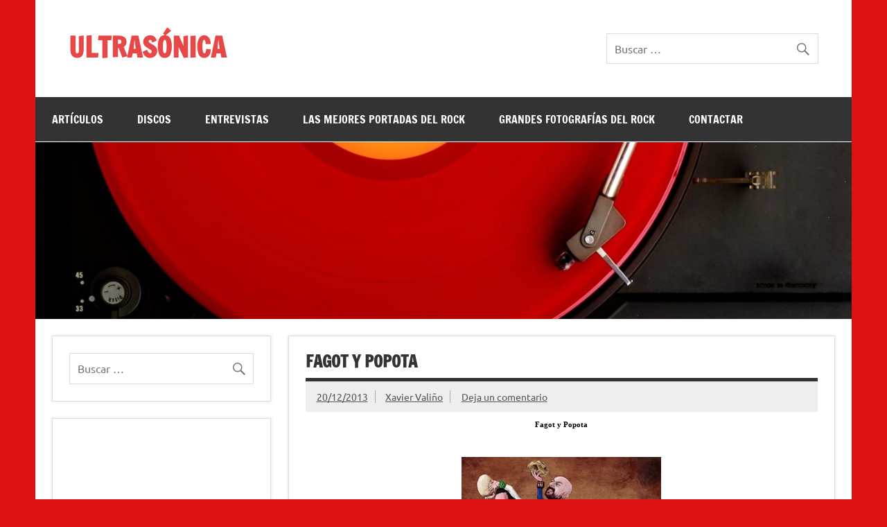

--- FILE ---
content_type: text/html; charset=UTF-8
request_url: https://www.ultrasonica.info/fagot-y-popota/
body_size: 20196
content:
<!DOCTYPE html><!-- HTML 5 -->
<html lang="es">

<head>
<meta charset="UTF-8" />
<meta name="viewport" content="width=device-width, initial-scale=1">
<link rel="profile" href="https://gmpg.org/xfn/11" />
<link rel="pingback" href="https://www.ultrasonica.info/xmlrpc.php" />

<title>Fagot y Popota &#8211; ULTRASÓNICA</title>
<meta name='robots' content='max-image-preview:large' />
	<style>img:is([sizes="auto" i], [sizes^="auto," i]) { contain-intrinsic-size: 3000px 1500px }</style>
	<link rel='dns-prefetch' href='//www.ultrasonica.info' />
<link rel="alternate" type="application/rss+xml" title="ULTRASÓNICA &raquo; Feed" href="https://www.ultrasonica.info/feed/" />
<link rel="alternate" type="application/rss+xml" title="ULTRASÓNICA &raquo; Feed de los comentarios" href="https://www.ultrasonica.info/comments/feed/" />
<link rel="alternate" type="application/rss+xml" title="ULTRASÓNICA &raquo; Comentario Fagot y Popota del feed" href="https://www.ultrasonica.info/fagot-y-popota/feed/" />
<script type="text/javascript">
/* <![CDATA[ */
window._wpemojiSettings = {"baseUrl":"https:\/\/s.w.org\/images\/core\/emoji\/15.0.3\/72x72\/","ext":".png","svgUrl":"https:\/\/s.w.org\/images\/core\/emoji\/15.0.3\/svg\/","svgExt":".svg","source":{"concatemoji":"https:\/\/www.ultrasonica.info\/wp-includes\/js\/wp-emoji-release.min.js?ver=6.7.4"}};
/*! This file is auto-generated */
!function(i,n){var o,s,e;function c(e){try{var t={supportTests:e,timestamp:(new Date).valueOf()};sessionStorage.setItem(o,JSON.stringify(t))}catch(e){}}function p(e,t,n){e.clearRect(0,0,e.canvas.width,e.canvas.height),e.fillText(t,0,0);var t=new Uint32Array(e.getImageData(0,0,e.canvas.width,e.canvas.height).data),r=(e.clearRect(0,0,e.canvas.width,e.canvas.height),e.fillText(n,0,0),new Uint32Array(e.getImageData(0,0,e.canvas.width,e.canvas.height).data));return t.every(function(e,t){return e===r[t]})}function u(e,t,n){switch(t){case"flag":return n(e,"\ud83c\udff3\ufe0f\u200d\u26a7\ufe0f","\ud83c\udff3\ufe0f\u200b\u26a7\ufe0f")?!1:!n(e,"\ud83c\uddfa\ud83c\uddf3","\ud83c\uddfa\u200b\ud83c\uddf3")&&!n(e,"\ud83c\udff4\udb40\udc67\udb40\udc62\udb40\udc65\udb40\udc6e\udb40\udc67\udb40\udc7f","\ud83c\udff4\u200b\udb40\udc67\u200b\udb40\udc62\u200b\udb40\udc65\u200b\udb40\udc6e\u200b\udb40\udc67\u200b\udb40\udc7f");case"emoji":return!n(e,"\ud83d\udc26\u200d\u2b1b","\ud83d\udc26\u200b\u2b1b")}return!1}function f(e,t,n){var r="undefined"!=typeof WorkerGlobalScope&&self instanceof WorkerGlobalScope?new OffscreenCanvas(300,150):i.createElement("canvas"),a=r.getContext("2d",{willReadFrequently:!0}),o=(a.textBaseline="top",a.font="600 32px Arial",{});return e.forEach(function(e){o[e]=t(a,e,n)}),o}function t(e){var t=i.createElement("script");t.src=e,t.defer=!0,i.head.appendChild(t)}"undefined"!=typeof Promise&&(o="wpEmojiSettingsSupports",s=["flag","emoji"],n.supports={everything:!0,everythingExceptFlag:!0},e=new Promise(function(e){i.addEventListener("DOMContentLoaded",e,{once:!0})}),new Promise(function(t){var n=function(){try{var e=JSON.parse(sessionStorage.getItem(o));if("object"==typeof e&&"number"==typeof e.timestamp&&(new Date).valueOf()<e.timestamp+604800&&"object"==typeof e.supportTests)return e.supportTests}catch(e){}return null}();if(!n){if("undefined"!=typeof Worker&&"undefined"!=typeof OffscreenCanvas&&"undefined"!=typeof URL&&URL.createObjectURL&&"undefined"!=typeof Blob)try{var e="postMessage("+f.toString()+"("+[JSON.stringify(s),u.toString(),p.toString()].join(",")+"));",r=new Blob([e],{type:"text/javascript"}),a=new Worker(URL.createObjectURL(r),{name:"wpTestEmojiSupports"});return void(a.onmessage=function(e){c(n=e.data),a.terminate(),t(n)})}catch(e){}c(n=f(s,u,p))}t(n)}).then(function(e){for(var t in e)n.supports[t]=e[t],n.supports.everything=n.supports.everything&&n.supports[t],"flag"!==t&&(n.supports.everythingExceptFlag=n.supports.everythingExceptFlag&&n.supports[t]);n.supports.everythingExceptFlag=n.supports.everythingExceptFlag&&!n.supports.flag,n.DOMReady=!1,n.readyCallback=function(){n.DOMReady=!0}}).then(function(){return e}).then(function(){var e;n.supports.everything||(n.readyCallback(),(e=n.source||{}).concatemoji?t(e.concatemoji):e.wpemoji&&e.twemoji&&(t(e.twemoji),t(e.wpemoji)))}))}((window,document),window._wpemojiSettings);
/* ]]> */
</script>
<link rel='stylesheet' id='dynamicnews-custom-fonts-css' href='https://www.ultrasonica.info/wp-content/themes/dynamic-news-lite/css/custom-fonts.css?ver=20180413' type='text/css' media='all' />
<style id='wp-emoji-styles-inline-css' type='text/css'>

	img.wp-smiley, img.emoji {
		display: inline !important;
		border: none !important;
		box-shadow: none !important;
		height: 1em !important;
		width: 1em !important;
		margin: 0 0.07em !important;
		vertical-align: -0.1em !important;
		background: none !important;
		padding: 0 !important;
	}
</style>
<link rel='stylesheet' id='wp-block-library-css' href='https://www.ultrasonica.info/wp-includes/css/dist/block-library/style.min.css?ver=6.7.4' type='text/css' media='all' />
<link rel='stylesheet' id='a-z-listing-block-css' href='https://www.ultrasonica.info/wp-content/plugins/a-z-listing/css/a-z-listing-default.css?ver=4.3.1' type='text/css' media='all' />
<style id='classic-theme-styles-inline-css' type='text/css'>
/*! This file is auto-generated */
.wp-block-button__link{color:#fff;background-color:#32373c;border-radius:9999px;box-shadow:none;text-decoration:none;padding:calc(.667em + 2px) calc(1.333em + 2px);font-size:1.125em}.wp-block-file__button{background:#32373c;color:#fff;text-decoration:none}
</style>
<style id='global-styles-inline-css' type='text/css'>
:root{--wp--preset--aspect-ratio--square: 1;--wp--preset--aspect-ratio--4-3: 4/3;--wp--preset--aspect-ratio--3-4: 3/4;--wp--preset--aspect-ratio--3-2: 3/2;--wp--preset--aspect-ratio--2-3: 2/3;--wp--preset--aspect-ratio--16-9: 16/9;--wp--preset--aspect-ratio--9-16: 9/16;--wp--preset--color--black: #353535;--wp--preset--color--cyan-bluish-gray: #abb8c3;--wp--preset--color--white: #ffffff;--wp--preset--color--pale-pink: #f78da7;--wp--preset--color--vivid-red: #cf2e2e;--wp--preset--color--luminous-vivid-orange: #ff6900;--wp--preset--color--luminous-vivid-amber: #fcb900;--wp--preset--color--light-green-cyan: #7bdcb5;--wp--preset--color--vivid-green-cyan: #00d084;--wp--preset--color--pale-cyan-blue: #8ed1fc;--wp--preset--color--vivid-cyan-blue: #0693e3;--wp--preset--color--vivid-purple: #9b51e0;--wp--preset--color--primary: #e84747;--wp--preset--color--light-gray: #f0f0f0;--wp--preset--color--dark-gray: #777777;--wp--preset--gradient--vivid-cyan-blue-to-vivid-purple: linear-gradient(135deg,rgba(6,147,227,1) 0%,rgb(155,81,224) 100%);--wp--preset--gradient--light-green-cyan-to-vivid-green-cyan: linear-gradient(135deg,rgb(122,220,180) 0%,rgb(0,208,130) 100%);--wp--preset--gradient--luminous-vivid-amber-to-luminous-vivid-orange: linear-gradient(135deg,rgba(252,185,0,1) 0%,rgba(255,105,0,1) 100%);--wp--preset--gradient--luminous-vivid-orange-to-vivid-red: linear-gradient(135deg,rgba(255,105,0,1) 0%,rgb(207,46,46) 100%);--wp--preset--gradient--very-light-gray-to-cyan-bluish-gray: linear-gradient(135deg,rgb(238,238,238) 0%,rgb(169,184,195) 100%);--wp--preset--gradient--cool-to-warm-spectrum: linear-gradient(135deg,rgb(74,234,220) 0%,rgb(151,120,209) 20%,rgb(207,42,186) 40%,rgb(238,44,130) 60%,rgb(251,105,98) 80%,rgb(254,248,76) 100%);--wp--preset--gradient--blush-light-purple: linear-gradient(135deg,rgb(255,206,236) 0%,rgb(152,150,240) 100%);--wp--preset--gradient--blush-bordeaux: linear-gradient(135deg,rgb(254,205,165) 0%,rgb(254,45,45) 50%,rgb(107,0,62) 100%);--wp--preset--gradient--luminous-dusk: linear-gradient(135deg,rgb(255,203,112) 0%,rgb(199,81,192) 50%,rgb(65,88,208) 100%);--wp--preset--gradient--pale-ocean: linear-gradient(135deg,rgb(255,245,203) 0%,rgb(182,227,212) 50%,rgb(51,167,181) 100%);--wp--preset--gradient--electric-grass: linear-gradient(135deg,rgb(202,248,128) 0%,rgb(113,206,126) 100%);--wp--preset--gradient--midnight: linear-gradient(135deg,rgb(2,3,129) 0%,rgb(40,116,252) 100%);--wp--preset--font-size--small: 13px;--wp--preset--font-size--medium: 20px;--wp--preset--font-size--large: 36px;--wp--preset--font-size--x-large: 42px;--wp--preset--spacing--20: 0.44rem;--wp--preset--spacing--30: 0.67rem;--wp--preset--spacing--40: 1rem;--wp--preset--spacing--50: 1.5rem;--wp--preset--spacing--60: 2.25rem;--wp--preset--spacing--70: 3.38rem;--wp--preset--spacing--80: 5.06rem;--wp--preset--shadow--natural: 6px 6px 9px rgba(0, 0, 0, 0.2);--wp--preset--shadow--deep: 12px 12px 50px rgba(0, 0, 0, 0.4);--wp--preset--shadow--sharp: 6px 6px 0px rgba(0, 0, 0, 0.2);--wp--preset--shadow--outlined: 6px 6px 0px -3px rgba(255, 255, 255, 1), 6px 6px rgba(0, 0, 0, 1);--wp--preset--shadow--crisp: 6px 6px 0px rgba(0, 0, 0, 1);}:where(.is-layout-flex){gap: 0.5em;}:where(.is-layout-grid){gap: 0.5em;}body .is-layout-flex{display: flex;}.is-layout-flex{flex-wrap: wrap;align-items: center;}.is-layout-flex > :is(*, div){margin: 0;}body .is-layout-grid{display: grid;}.is-layout-grid > :is(*, div){margin: 0;}:where(.wp-block-columns.is-layout-flex){gap: 2em;}:where(.wp-block-columns.is-layout-grid){gap: 2em;}:where(.wp-block-post-template.is-layout-flex){gap: 1.25em;}:where(.wp-block-post-template.is-layout-grid){gap: 1.25em;}.has-black-color{color: var(--wp--preset--color--black) !important;}.has-cyan-bluish-gray-color{color: var(--wp--preset--color--cyan-bluish-gray) !important;}.has-white-color{color: var(--wp--preset--color--white) !important;}.has-pale-pink-color{color: var(--wp--preset--color--pale-pink) !important;}.has-vivid-red-color{color: var(--wp--preset--color--vivid-red) !important;}.has-luminous-vivid-orange-color{color: var(--wp--preset--color--luminous-vivid-orange) !important;}.has-luminous-vivid-amber-color{color: var(--wp--preset--color--luminous-vivid-amber) !important;}.has-light-green-cyan-color{color: var(--wp--preset--color--light-green-cyan) !important;}.has-vivid-green-cyan-color{color: var(--wp--preset--color--vivid-green-cyan) !important;}.has-pale-cyan-blue-color{color: var(--wp--preset--color--pale-cyan-blue) !important;}.has-vivid-cyan-blue-color{color: var(--wp--preset--color--vivid-cyan-blue) !important;}.has-vivid-purple-color{color: var(--wp--preset--color--vivid-purple) !important;}.has-black-background-color{background-color: var(--wp--preset--color--black) !important;}.has-cyan-bluish-gray-background-color{background-color: var(--wp--preset--color--cyan-bluish-gray) !important;}.has-white-background-color{background-color: var(--wp--preset--color--white) !important;}.has-pale-pink-background-color{background-color: var(--wp--preset--color--pale-pink) !important;}.has-vivid-red-background-color{background-color: var(--wp--preset--color--vivid-red) !important;}.has-luminous-vivid-orange-background-color{background-color: var(--wp--preset--color--luminous-vivid-orange) !important;}.has-luminous-vivid-amber-background-color{background-color: var(--wp--preset--color--luminous-vivid-amber) !important;}.has-light-green-cyan-background-color{background-color: var(--wp--preset--color--light-green-cyan) !important;}.has-vivid-green-cyan-background-color{background-color: var(--wp--preset--color--vivid-green-cyan) !important;}.has-pale-cyan-blue-background-color{background-color: var(--wp--preset--color--pale-cyan-blue) !important;}.has-vivid-cyan-blue-background-color{background-color: var(--wp--preset--color--vivid-cyan-blue) !important;}.has-vivid-purple-background-color{background-color: var(--wp--preset--color--vivid-purple) !important;}.has-black-border-color{border-color: var(--wp--preset--color--black) !important;}.has-cyan-bluish-gray-border-color{border-color: var(--wp--preset--color--cyan-bluish-gray) !important;}.has-white-border-color{border-color: var(--wp--preset--color--white) !important;}.has-pale-pink-border-color{border-color: var(--wp--preset--color--pale-pink) !important;}.has-vivid-red-border-color{border-color: var(--wp--preset--color--vivid-red) !important;}.has-luminous-vivid-orange-border-color{border-color: var(--wp--preset--color--luminous-vivid-orange) !important;}.has-luminous-vivid-amber-border-color{border-color: var(--wp--preset--color--luminous-vivid-amber) !important;}.has-light-green-cyan-border-color{border-color: var(--wp--preset--color--light-green-cyan) !important;}.has-vivid-green-cyan-border-color{border-color: var(--wp--preset--color--vivid-green-cyan) !important;}.has-pale-cyan-blue-border-color{border-color: var(--wp--preset--color--pale-cyan-blue) !important;}.has-vivid-cyan-blue-border-color{border-color: var(--wp--preset--color--vivid-cyan-blue) !important;}.has-vivid-purple-border-color{border-color: var(--wp--preset--color--vivid-purple) !important;}.has-vivid-cyan-blue-to-vivid-purple-gradient-background{background: var(--wp--preset--gradient--vivid-cyan-blue-to-vivid-purple) !important;}.has-light-green-cyan-to-vivid-green-cyan-gradient-background{background: var(--wp--preset--gradient--light-green-cyan-to-vivid-green-cyan) !important;}.has-luminous-vivid-amber-to-luminous-vivid-orange-gradient-background{background: var(--wp--preset--gradient--luminous-vivid-amber-to-luminous-vivid-orange) !important;}.has-luminous-vivid-orange-to-vivid-red-gradient-background{background: var(--wp--preset--gradient--luminous-vivid-orange-to-vivid-red) !important;}.has-very-light-gray-to-cyan-bluish-gray-gradient-background{background: var(--wp--preset--gradient--very-light-gray-to-cyan-bluish-gray) !important;}.has-cool-to-warm-spectrum-gradient-background{background: var(--wp--preset--gradient--cool-to-warm-spectrum) !important;}.has-blush-light-purple-gradient-background{background: var(--wp--preset--gradient--blush-light-purple) !important;}.has-blush-bordeaux-gradient-background{background: var(--wp--preset--gradient--blush-bordeaux) !important;}.has-luminous-dusk-gradient-background{background: var(--wp--preset--gradient--luminous-dusk) !important;}.has-pale-ocean-gradient-background{background: var(--wp--preset--gradient--pale-ocean) !important;}.has-electric-grass-gradient-background{background: var(--wp--preset--gradient--electric-grass) !important;}.has-midnight-gradient-background{background: var(--wp--preset--gradient--midnight) !important;}.has-small-font-size{font-size: var(--wp--preset--font-size--small) !important;}.has-medium-font-size{font-size: var(--wp--preset--font-size--medium) !important;}.has-large-font-size{font-size: var(--wp--preset--font-size--large) !important;}.has-x-large-font-size{font-size: var(--wp--preset--font-size--x-large) !important;}
:where(.wp-block-post-template.is-layout-flex){gap: 1.25em;}:where(.wp-block-post-template.is-layout-grid){gap: 1.25em;}
:where(.wp-block-columns.is-layout-flex){gap: 2em;}:where(.wp-block-columns.is-layout-grid){gap: 2em;}
:root :where(.wp-block-pullquote){font-size: 1.5em;line-height: 1.6;}
</style>
<link rel='stylesheet' id='wp-show-posts-css' href='https://www.ultrasonica.info/wp-content/plugins/wp-show-posts/css/wp-show-posts-min.css?ver=1.1.6' type='text/css' media='all' />
<link rel='stylesheet' id='tag-groups-css-frontend-structure-css' href='https://www.ultrasonica.info/wp-content/plugins/tag-groups/assets/css/jquery-ui.structure.min.css?ver=2.1.1' type='text/css' media='all' />
<link rel='stylesheet' id='tag-groups-css-frontend-theme-css' href='https://www.ultrasonica.info/wp-content/plugins/tag-groups/assets/css/delta/jquery-ui.theme.min.css?ver=2.1.1' type='text/css' media='all' />
<link rel='stylesheet' id='tag-groups-css-frontend-css' href='https://www.ultrasonica.info/wp-content/plugins/tag-groups/assets/css/frontend.min.css?ver=2.1.1' type='text/css' media='all' />
<link rel='stylesheet' id='dynamicnewslite-stylesheet-css' href='https://www.ultrasonica.info/wp-content/themes/dynamic-news-lite/style.css?ver=1.6.8' type='text/css' media='all' />
<style id='dynamicnewslite-stylesheet-inline-css' type='text/css'>
.site-description {
	position: absolute;
	clip: rect(1px, 1px, 1px, 1px);
}
</style>
<link rel='stylesheet' id='genericons-css' href='https://www.ultrasonica.info/wp-content/themes/dynamic-news-lite/css/genericons/genericons.css?ver=3.4.1' type='text/css' media='all' />
<link rel='stylesheet' id='themezee-related-posts-css' href='https://www.ultrasonica.info/wp-content/themes/dynamic-news-lite/css/themezee-related-posts.css?ver=20160421' type='text/css' media='all' />
<link rel='stylesheet' id='dashicons-css' href='https://www.ultrasonica.info/wp-includes/css/dashicons.min.css?ver=6.7.4' type='text/css' media='all' />
<link rel='stylesheet' id='a-z-listing-css' href='https://www.ultrasonica.info/wp-content/plugins/a-z-listing/css/a-z-listing-default.css?ver=4.3.1' type='text/css' media='all' />
<script type="text/javascript" src="https://www.ultrasonica.info/wp-includes/js/jquery/jquery.min.js?ver=3.7.1" id="jquery-core-js"></script>
<script type="text/javascript" src="https://www.ultrasonica.info/wp-includes/js/jquery/jquery-migrate.min.js?ver=3.4.1" id="jquery-migrate-js"></script>
<script type="text/javascript" src="https://www.ultrasonica.info/wp-content/plugins/tag-groups/assets/js/frontend.min.js?ver=2.1.1" id="tag-groups-js-frontend-js"></script>
<!--[if lt IE 9]>
<script type="text/javascript" src="https://www.ultrasonica.info/wp-content/themes/dynamic-news-lite/js/html5shiv.min.js?ver=3.7.3" id="html5shiv-js"></script>
<![endif]-->
<script type="text/javascript" id="dynamicnewslite-jquery-navigation-js-extra">
/* <![CDATA[ */
var dynamicnews_menu_title = {"text":"Men\u00fa"};
/* ]]> */
</script>
<script type="text/javascript" src="https://www.ultrasonica.info/wp-content/themes/dynamic-news-lite/js/navigation.js?ver=20210324" id="dynamicnewslite-jquery-navigation-js"></script>
<script type="text/javascript" id="dynamicnewslite-jquery-sidebar-js-extra">
/* <![CDATA[ */
var dynamicnews_sidebar_title = {"text":"Barra lateral"};
/* ]]> */
</script>
<script type="text/javascript" src="https://www.ultrasonica.info/wp-content/themes/dynamic-news-lite/js/sidebar.js?ver=20210324" id="dynamicnewslite-jquery-sidebar-js"></script>
<link rel="https://api.w.org/" href="https://www.ultrasonica.info/wp-json/" /><link rel="alternate" title="JSON" type="application/json" href="https://www.ultrasonica.info/wp-json/wp/v2/posts/7867" /><link rel="EditURI" type="application/rsd+xml" title="RSD" href="https://www.ultrasonica.info/xmlrpc.php?rsd" />
<meta name="generator" content="WordPress 6.7.4" />
<link rel="canonical" href="https://www.ultrasonica.info/fagot-y-popota/" />
<link rel='shortlink' href='https://www.ultrasonica.info/?p=7867' />
<link rel="alternate" title="oEmbed (JSON)" type="application/json+oembed" href="https://www.ultrasonica.info/wp-json/oembed/1.0/embed?url=https%3A%2F%2Fwww.ultrasonica.info%2Ffagot-y-popota%2F" />
<link rel="alternate" title="oEmbed (XML)" type="text/xml+oembed" href="https://www.ultrasonica.info/wp-json/oembed/1.0/embed?url=https%3A%2F%2Fwww.ultrasonica.info%2Ffagot-y-popota%2F&#038;format=xml" />
<style type="text/css">.recentcomments a{display:inline !important;padding:0 !important;margin:0 !important;}</style><style type="text/css" id="custom-background-css">
body.custom-background { background-color: #dd1313; }
</style>
			<style type="text/css" id="wp-custom-css">
			.entry p, .comment p {
    margin: 6% 0;
}


        .spotify-button {
            background-color: #000; 
            color: white;
            border: none;
            padding: 10px 20px;
            text-align: center;
            text-decoration: none;
            display: flex;
            align-items: center;
            font-size: 16px;
            margin: 4px 2px;
            cursor: pointer;
            border-radius: 50px;
            transition: background-color 0.3s ease;
        }

        .spotify-button:hover {
            background-color: #1ed760;
        }

        .spotify-button img {
            margin-right: 10px;
        }

		</style>
		</head>

<body data-rsssl=1 class="post-template-default single single-post postid-7867 single-format-standard custom-background sidebar-left sliding-sidebar mobile-header-none">

<a class="skip-link screen-reader-text" href="#content">Saltar al contenido</a>

<div id="wrapper" class="hfeed">

	<div id="topnavi-wrap">
		
	<div id="topnavi" class="container clearfix">

		
	</div>
	</div>

	<div id="header-wrap">

		<header id="header" class="container clearfix" role="banner">

			<div id="logo" class="clearfix">

								
		<p class="site-title"><a href="https://www.ultrasonica.info/" rel="home">ULTRASÓNICA</a></p>

					
			<p class="site-description">Entrevistas musicales, artículos y comentarios de discos, libros y películas de Xavier Valiño</p>

		
			</div>

			<div id="header-content" class="clearfix">
				
	<div id="header-search">
		
	<form role="search" method="get" class="search-form" action="https://www.ultrasonica.info/">
		<label>
			<span class="screen-reader-text">Buscar:</span>
			<input type="search" class="search-field" placeholder="Buscar &hellip;" value="" name="s">
		</label>
		<button type="submit" class="search-submit">
			<span class="genericon-search"></span>
		</button>
	</form>

	</div>

			</div>

		</header>

	</div>

	<div id="navi-wrap">
		<nav id="mainnav" class="container clearfix" role="navigation">
			<ul id="mainnav-menu" class="main-navigation-menu"><li id="menu-item-8999" class="menu-item menu-item-type-taxonomy menu-item-object-category menu-item-8999"><a href="https://www.ultrasonica.info/category/articulos/">ARTÍCULOS</a></li>
<li id="menu-item-9000" class="menu-item menu-item-type-taxonomy menu-item-object-category menu-item-9000"><a href="https://www.ultrasonica.info/category/discos/">DISCOS</a></li>
<li id="menu-item-9001" class="menu-item menu-item-type-taxonomy menu-item-object-category current-post-ancestor menu-item-9001"><a href="https://www.ultrasonica.info/category/entrevistas/">ENTREVISTAS</a></li>
<li id="menu-item-9046" class="menu-item menu-item-type-taxonomy menu-item-object-category menu-item-9046"><a href="https://www.ultrasonica.info/category/las-mejores-portadas/">LAS MEJORES PORTADAS DEL ROCK</a></li>
<li id="menu-item-25091" class="menu-item menu-item-type-taxonomy menu-item-object-category menu-item-25091"><a href="https://www.ultrasonica.info/category/grandes-fotografias-del-rock/">GRANDES FOTOGRAFÍAS DEL ROCK</a></li>
<li id="menu-item-9170" class="menu-item menu-item-type-post_type menu-item-object-page menu-item-9170"><a href="https://www.ultrasonica.info/correo-electronico/">CONTACTAR</a></li>
</ul>		</nav>
	</div>

	
			<div id="custom-header">

				
					<img src="https://www.similarrock.com/ultrasonica/wp-content/uploads/2014/09/cropped-3.jpg" srcset="https://www.ultrasonica.info/wp-content/uploads/2014/09/cropped-3.jpg 1340w, https://www.ultrasonica.info/wp-content/uploads/2014/09/cropped-3-300x64.jpg 300w, https://www.ultrasonica.info/wp-content/uploads/2014/09/cropped-3-1024x221.jpg 1024w" width="1340" height="290" alt="ULTRASÓNICA">

				
			</div>

		
	<div id="wrap" class="container clearfix">
		
		<section id="content" class="primary" role="main">
		
					
		
	<article id="post-7867" class="post-7867 post type-post status-publish format-standard hentry category-entrevistas-2013">
	
		<h1 class="entry-title post-title">Fagot y Popota</h1>		
		<div class="entry-meta postmeta clearfix"><span class="meta-date sep"><a href="https://www.ultrasonica.info/fagot-y-popota/" title="23:00" rel="bookmark"><time class="entry-date published updated" datetime="2013-12-20T23:00:00+01:00">20/12/2013</time></a></span><span class="meta-author sep"> <span class="author vcard"><a class="url fn n" href="https://www.ultrasonica.info/author/admin/" title="Ver todas las entradas de Xavier Valiño" rel="author">Xavier Valiño</a></span></span>
	<span class="meta-comments">
		<a href="https://www.ultrasonica.info/fagot-y-popota/#respond">Deja un comentario</a>	</span>

	</div>
		
				
		<div class="entry clearfix">
			<h6 style="text-align: center; margin: 0cm 0cm 0pt;"><span class="usercontent"><span style="font-family: &quot;Verdana&quot;,&quot;sans-serif&quot;; font-size: 8pt;" lang="ES-TRAD"><span style="color: #000000;">Fagot y Popota</span></span></span></h6>
<h6 style="text-align: justify; margin: 0cm 0cm 0pt;"><span class="usercontent"><span style="font-family: &quot;Verdana&quot;,&quot;sans-serif&quot;; font-size: 8pt;" lang="ES-TRAD"> </span></span></h6>
<h6 style="text-align: center; margin: 0cm 0cm 0pt;"><span class="usercontent"><span style="font-family: &quot;Verdana&quot;,&quot;sans-serif&quot;; font-size: 8pt;" lang="ES-TRAD"> </span></span></h6>
<h6 style="text-align: center; margin: 0cm 0cm 0pt;"><span class="usercontent"><span style="font-family: &quot;Verdana&quot;,&quot;sans-serif&quot;; font-size: 8pt;" lang="ES-TRAD"><img fetchpriority="high" decoding="async" class=" size-full wp-image-7865" src="https://www.similarrock.com/ultrasonica/wp-content/uploads/2013/12/2013_entrevistas_FAGOT Y POPOTA.jpg" border="0" width="288" height="314" srcset="https://www.ultrasonica.info/wp-content/uploads/2013/12/2013_entrevistas_FAGOT%20Y%20POPOTA.jpg 288w, https://www.ultrasonica.info/wp-content/uploads/2013/12/2013_entrevistas_FAGOT%20Y%20POPOTA-275x300.jpg 275w" sizes="(max-width: 288px) 100vw, 288px" /></span></span></h6>
<h6 style="text-align: center; margin: 0cm 0cm 0pt;"><span class="usercontent"><span style="font-family: &quot;Verdana&quot;,&quot;sans-serif&quot;; font-size: 8pt;" lang="ES-TRAD"> </span></span></h6>
<h6 style="text-align: justify; margin: 0cm 0cm 0pt;"><span class="usercontent"><span style="font-family: &quot;Verdana&quot;,&quot;sans-serif&quot;; font-size: 8pt;" lang="ES-TRAD"> </span></span></h6>
<p class="MsoNormal" style="margin: 0cm 0cm 0pt;"><span style="font-family: &quot;Verdana&quot;,&quot;sans-serif&quot;; font-size: 8pt;" lang="ES-TRAD"><span style="color: #000000;"><strong>Formación: <span class="il">Fagot</span> y Popota<br />Procedencia: A Coruña<br />Estilo: Electrónica coral y trovadoresca<br />Contacto: </strong></span><a href="mailto:fagotypopota@gmail.com" target="_blank"><strong><span style="text-decoration: underline;"><span style="color: #0000ff;">fagotypopota@gmail.com</span></span></strong></a></span></p>
<p>  <span id="more-7867"></span>  </p>
<p class="MsoNormal" style="margin: 0cm 0cm 0pt;"> </p>
<p class="MsoNormal" style="text-align: justify; margin: 0cm 0cm 0pt;"><span style="font-family: &quot;Verdana&quot;,&quot;sans-serif&quot;; font-size: 8pt;" lang="ES-TRAD"><br /><span style="color: #000000;"><strong>Contadnos como fueron los comienzos del grupo. ¿Cómo y con qué intenciones surge?</strong></span></span></p>
<p class="MsoNormal" style="text-align: justify; text-indent: 35.4pt; margin: 0cm 0cm 0pt;"><span style="font-family: &quot;Verdana&quot;,&quot;sans-serif&quot;; font-size: 8pt;" lang="ES-TRAD"><span style="color: #000000;">&#8211; El comienzo es ‘el misterio entramado’, a principios del 2009.  Nos conocimos en el 2007, en el 2008 estuvimos quedando con la intención de elaborar algún tipo de obra o contenido artístico, no necesariamente música. Luego empezamos a componer y a arreglar otros, y los personajes <span class="il">Fagot</span> y Popota aparecieron e impusieron sus condiciones. Luego llegó el verano e hicimos ese primerizo “Qué bien huelen los champús”, eso fue el primer año. El 2010 y 2011 tienen relatos de extraordinaria ciencia-ficción.</span></span></p>
<p class="MsoNormal" style="text-align: justify; margin: 0cm 0cm 0pt;"><strong><span style="font-family: &quot;Verdana&quot;,&quot;sans-serif&quot;; font-size: 8pt;" lang="ES-TRAD"><br /><span style="color: #000000;">¿Qué grupo, disco o razón os impulsó a montar vuestra banda?</span></span></strong></p>
<p class="MsoNormal" style="text-align: justify; text-indent: 35.4pt; margin: 0cm 0cm 0pt;"><span style="font-family: &quot;Verdana&quot;,&quot;sans-serif&quot;; font-size: 8pt;" lang="ES-TRAD"><span style="color: #000000;">&#8211; No sabíamos ni que estábamos montando una banda, pero sucedió. </span></span></p>
<p class="MsoNormal" style="text-align: justify; margin: 0cm 0cm 0pt;"><strong><span style="font-family: &quot;Verdana&quot;,&quot;sans-serif&quot;; font-size: 8pt;" lang="ES-TRAD"><br /><span style="color: #000000;">¿Os resulta complicado llegar a un acuerdo a la hora de tomar decisiones?</span></span></strong></p>
<p class="MsoNormal" style="text-align: justify; text-indent: 35.4pt; margin: 0cm 0cm 0pt;"><span style="font-family: &quot;Verdana&quot;,&quot;sans-serif&quot;; font-size: 8pt;" lang="ES-TRAD"><span style="color: #000000;">&#8211; Compartimos nuestras impresiones, dejamos reposar las ideas, no hay una lucha de poder entre nosotros. No tenemos que vencer.</span></span></p>
<p class="MsoNormal" style="text-align: justify; margin: 0cm 0cm 0pt;"><strong><span style="font-family: &quot;Verdana&quot;,&quot;sans-serif&quot;; font-size: 8pt;" lang="ES-TRAD"><br /><span style="color: #000000;">¿Cómo os repartís las tareas de composición?</span></span></strong></p>
<p class="MsoNormal" style="text-align: justify; text-indent: 35.4pt; margin: 0cm 0cm 0pt;"><span style="font-family: &quot;Verdana&quot;,&quot;sans-serif&quot;; font-size: 8pt;" lang="ES-TRAD"><span style="color: #000000;">&#8211; Confiamos el uno en el otro. No hay un reparto o algo así. A veces la idea parte de uno, a veces de otro. Hay canciones que nos hemos trabajado individualmente, otras que son fruto del ensayo y otras que son un trabajo continuado de composición por partes, pasándonos el proyecto y avanzando sobre los pasos del otro. Los dos tocamos la guitarra, los teclados o cantamos, así que esto es un trabajo de iguales. </span></span></p>
<p class="MsoNormal" style="text-align: justify; margin: 0cm 0cm 0pt;"><span style="font-family: &quot;Verdana&quot;,&quot;sans-serif&quot;; font-size: 8pt;" lang="ES-TRAD"><span style="color: #000000;"> </span></span></p>
<p class="MsoNormal" style="text-align: justify; margin: 0cm 0cm 0pt;"><span style="color: #000000;"><strong><span style="font-family: &quot;Verdana&quot;,&quot;sans-serif&quot;; font-size: 8pt;" lang="ES-TRAD">¿Estáis grabando material nuevo? ¿Para cuando podemos esperar vuestra siguiente referencia?</span></strong></span></p>
<p class="MsoNormal" style="text-align: justify; text-indent: 35.4pt; margin: 0cm 0cm 0pt;"><span style="font-family: &quot;Verdana&quot;,&quot;sans-serif&quot;; font-size: 8pt;" lang="ES-TRAD"><span style="color: #000000;">&#8211; A principios de este año hemos grabado <em style="mso-bidi-font-style: normal;">La caseta del Cocón</em> que en breve se editará. Son algunas de las canciones de la primera maqueta con nuevos aires y algún tema que no estaba allí. Hemos grabado un tema inédito para el vinilo del Record Store Day que forma parte de una trilogía que esperamos tener lista en algún momento. Y ahora estamos trabajando en <em style="mso-bidi-font-style: normal;">Murphy</em> un disco doble de carácter existencialista. Se puede realizar la escucha de alguna demo en el bandcamp. </span></span></p>
<p><strong><span style="font-family: &quot;Verdana&quot;,&quot;sans-serif&quot;; font-size: 8pt;" lang="ES-TRAD"> </span></strong></p>
<p style="text-align: center;"><strong><span style="font-family: &quot;Verdana&quot;,&quot;sans-serif&quot;; font-size: 8pt;" lang="ES-TRAD"><img decoding="async" class=" size-full wp-image-7866" src="https://www.similarrock.com/ultrasonica/wp-content/uploads/2013/12/2013_entrevistas_FAGOT Y POPOTA 1.jpg" border="0" width="312" height="234" srcset="https://www.ultrasonica.info/wp-content/uploads/2013/12/2013_entrevistas_FAGOT%20Y%20POPOTA%201.jpg 312w, https://www.ultrasonica.info/wp-content/uploads/2013/12/2013_entrevistas_FAGOT%20Y%20POPOTA%201-300x225.jpg 300w" sizes="(max-width: 312px) 100vw, 312px" /></span></strong></p>
<p class="MsoNormal" style="text-align: justify; margin: 0cm 0cm 0pt;"><span style="color: #000000;"><strong>¿Por qué sello os gustaría fichar?</strong></span></p>
<p class="MsoNormal" style="text-align: justify; text-indent: 35.4pt; margin: 0cm 0cm 0pt;"><span style="font-family: &quot;Verdana&quot;,&quot;sans-serif&quot;; font-size: 8pt;" lang="ES-TRAD"><span style="color: #000000;">&#8211; <em style="mso-bidi-font-style: normal;">La caseta del Cocón</em> saldrá con Fikasound.</span></span></p>
<p class="MsoNormal" style="text-align: justify; margin: 0cm 0cm 0pt;"><span style="font-family: &quot;Verdana&quot;,&quot;sans-serif&quot;; font-size: 8pt;" lang="ES-TRAD"><span style="color: #000000;"> </span></span></p>
<p class="MsoNormal" style="text-align: justify; margin: 0cm 0cm 0pt;"><span style="color: #000000;"><strong><span style="font-family: &quot;Verdana&quot;,&quot;sans-serif&quot;; font-size: 8pt;" lang="ES-TRAD">¿A qué artista o grupo os gustaría telonear?</span></strong></span></p>
<p class="MsoNormal" style="text-align: justify; text-indent: 35.4pt; margin: 0cm 0cm 0pt;"><span style="font-family: &quot;Verdana&quot;,&quot;sans-serif&quot;; font-size: 8pt;" lang="ES-TRAD"><span style="color: #000000;">&#8211; A Standstill o Hidrogenesse, pero da nuestra tierra sería divertido estar con Es un árbol. </span></span></p>
<p class="MsoNormal" style="text-align: justify; margin: 0cm 0cm 0pt;"><span style="font-family: &quot;Verdana&quot;,&quot;sans-serif&quot;; font-size: 8pt;" lang="ES-TRAD"><span style="color: #000000;"> </span></span></p>
<p class="MsoNormal" style="text-align: justify; margin: 0cm 0cm 0pt;"><span style="color: #000000;"><strong><span style="font-family: &quot;Verdana&quot;,&quot;sans-serif&quot;; font-size: 8pt;" lang="ES-TRAD">¿Disfrutáis más durante el proceso de composición, de grabación o interpretando los temas encima de un escenario?</span></strong></span></p>
<p class="MsoNormal" style="text-align: justify; text-indent: 35.4pt; margin: 0cm 0cm 0pt;"><span style="font-family: &quot;Verdana&quot;,&quot;sans-serif&quot;; font-size: 8pt;" lang="ES-TRAD"><span style="color: #000000;">&#8211; Cualquiera te diría que son cosas diferentes y ninguno renunciaría a las tres. Para nosotros, el proceso de composición es muy placentero, es un tránsito hacia la vida. La grabación es otro sentir, hay una responsabilidad formal y aporta sus propias satisfacciones. Y el directo es un trabajo compartido, son pequeños viajes, situaciones, tensiones, liberaciones que intensifican mucho la sensación que tiene uno de sus propias composiciones</span></span></p>
<p class="MsoNormal" style="text-align: justify; margin: 0cm 0cm 0pt;"><strong><span style="font-family: &quot;Verdana&quot;,&quot;sans-serif&quot;; font-size: 8pt;" lang="ES-TRAD"><br /><span style="color: #000000;">¿Estáis en esto por hobby o con la intención de vivir de la música?</span></span></strong></p>
<p class="MsoNormal" style="text-align: justify; text-indent: 35.4pt; margin: 0cm 0cm 0pt;"><span style="font-family: &quot;Verdana&quot;,&quot;sans-serif&quot;; font-size: 8pt;" lang="ES-TRAD"><span style="color: #000000;">&#8211; Creemos que es una pregunta con dos cuestiones diferentes. Pasamos tanto tiempo con esto, no solo con <span class="il">Fagot</span> y Popota sino con otros proyectos de carácter musical o gráfico, que no pensamos que sea un hobby. La noción de hobby está más cerca de la idea de ocupación del tiempo libre. Nosotros desarrollamos un trabajo intelectual que deriva en la producción de una serie de objetos, no sabemos si artísticos, poéticos&#8230; Lo otro, lo de vivir, estaría bien, ¿no? En lo fundamental, no podemos negar que a todos también nos gustaría al menos ir percibiendo algún tipo de recompensa justa a esto de comerte unos cientos de kilómetros, mover toda la cacharrada y ponerlo todo a funcionar encima del escenario. A veces no se trata de vivir de esto, sino de obtener los beneficios que cubran los gastos que genera la banda. Están los beneficios anímicos y espirituales que obtienes en esas intensas noches. Y luego estarían los beneficios justos y necesarios para que la banda no se vaya al garete porque no se puede permitir reponer ese teclado que murió en el último bolo, gastos de grabación o edición, de desplazamiento, de material o los innumerables que se presentan, que al final te ves en una delgada línea entre la calidad de lo que puedes ofrecer desde tu talento y arte a lo que los medios de los que dispones te dejan hacer. En nuestro caso, pues puede que algún día nos dé por los acústicos o por volver a casa, pero de momento el material es caro.</span></span></p>
<p class="MsoNormal" style="text-align: justify; margin: 0cm 0cm 0pt;"><strong><span style="font-family: &quot;Verdana&quot;,&quot;sans-serif&quot;; font-size: 8pt;" lang="ES-TRAD"><br /><span style="color: #000000;">¿Os importa lo que diga la prensa musical de vosotros?</span></span></strong></p>
<p class="MsoNormal" style="text-align: justify; text-indent: 35.4pt; margin: 0cm 0cm 0pt;"><span style="font-family: &quot;Verdana&quot;,&quot;sans-serif&quot;; font-size: 8pt;" lang="ES-TRAD"><span style="color: #000000;">&#8211; No han tenido muchas oportunidades de decir algo. Somos unos desconocidos y no hay mucho que decir sobre nuestras personas, lo que sí esperamos es que se hable de nuestro trabajo a nivel de contenidos.  </span></span></p>
<p class="MsoNormal" style="text-align: justify; margin: 0cm 0cm 0pt;"><span style="font-family: &quot;Verdana&quot;,&quot;sans-serif&quot;; font-size: 8pt;" lang="ES-TRAD"><span style="color: #000000;"> </span></span></p>
<p class="MsoNormal" style="text-align: justify; margin: 0cm 0cm 0pt;"><span style="color: #000000;"><strong><span style="font-family: &quot;Verdana&quot;,&quot;sans-serif&quot;; font-size: 8pt;" lang="ES-TRAD">¿Cuál es la mejor anécdota que os ha sucedido desde que empezasteis?</span></strong></span></p>
<p class="MsoNormal" style="text-align: justify; text-indent: 35.4pt; margin: 0cm 0cm 0pt;"><span style="font-family: &quot;Verdana&quot;,&quot;sans-serif&quot;; font-size: 8pt;" lang="ES-TRAD"><span style="color: #000000;">&#8211; Dos apuntes: en 2011 marchamos a Madrid a grabar para Fikasound. Odisea homérica. Perder un avión para firmar un contrato de trabajo, viaje en tren de interminable filosofía, invitados de un festival de música, a carreras por la autopista, perder otro avión, Valencia desconocida y coche alquilado, Madrid, Vaciamadrid, de allí nos trajimos al Cocón, y nos despedimos de Jamie Stewart. La última, este febrero: “Oye Popota, ¿vamos a ensayar a Lugo y estamos unos días en la aldea?” “Vale <span class="il">Fagot</span>, allá vamos”. Pasamos frío, se nos congelaron los pies y se nos quedó la furgoneta atascada en la nieve, sufrimos un rato, algo ensayamos y les dimos la razón a las madres del mundo entero.</span></span></p>
<p><span style="font-family: &quot;Verdana&quot;,&quot;sans-serif&quot;; font-size: 8pt;"><span style="color: #000000;"> </p>
<p class="MsoNormal" style="text-align: center; margin: 0cm 0cm 0pt;" align="center"><span style="font-family: &quot;Verdana&quot;,&quot;sans-serif&quot;; font-size: 8pt;" lang="ES"> </span></p>
<p> <span style="font-family: &quot;Verdana&quot;,&quot;sans-serif&quot;; font-size: 8pt;"><span style="color: #000000;"> </p>
<p style="text-align: justify; margin: 0cm 0cm 0pt;"><span style="font-family: &quot;Verdana&quot;,&quot;sans-serif&quot;; font-size: 8pt; mso-bidi-font-family: 'Times New Roman'; mso-ansi-language: ES; mso-fareast-font-family: 'Times New Roman'; mso-fareast-language: EN-US; mso-bidi-language: AR-SA;" lang="ES">{youtube}De85eGo4rUo{/youtube}</span></p>
<p> </span></span></span></span></p>
<div class="tptn_counter" id="tptn_counter_7867"><script type="text/javascript" data-cfasync="false" src="https://www.ultrasonica.info/?top_ten_id=7867&view_counter=1&_wpnonce=d940f8e5cc"></script></div>			<!-- <rdf:RDF xmlns:rdf="http://www.w3.org/1999/02/22-rdf-syntax-ns#"
			xmlns:dc="http://purl.org/dc/elements/1.1/"
			xmlns:trackback="http://madskills.com/public/xml/rss/module/trackback/">
		<rdf:Description rdf:about="https://www.ultrasonica.info/fagot-y-popota/"
    dc:identifier="https://www.ultrasonica.info/fagot-y-popota/"
    dc:title="Fagot y Popota"
    trackback:ping="https://www.ultrasonica.info/fagot-y-popota/trackback/" />
</rdf:RDF> -->
			<div class="page-links"></div>			
		</div>
		
		<div class="postinfo clearfix">
			<span class="meta-category">
				<ul class="post-categories">
	<li><a href="https://www.ultrasonica.info/category/entrevistas/entrevistas-2013/" rel="category tag">Entrevistas 2013</a></li></ul>			</span>

		</div>

	</article>
		
					
					
		


	<div id="comments">
	
		
						<div id="respond" class="comment-respond">
		<h3 id="reply-title" class="comment-reply-title">Deja una respuesta <small><a rel="nofollow" id="cancel-comment-reply-link" href="/fagot-y-popota/#respond" style="display:none;">Cancelar la respuesta</a></small></h3><form action="https://www.ultrasonica.info/wp-comments-post.php" method="post" id="commentform" class="comment-form"><p class="comment-notes"><span id="email-notes">Tu dirección de correo electrónico no será publicada.</span> <span class="required-field-message">Los campos obligatorios están marcados con <span class="required">*</span></span></p><p class="comment-form-comment"><label for="comment">Comentario <span class="required">*</span></label> <textarea id="comment" name="comment" cols="45" rows="8" maxlength="65525" required="required"></textarea></p><p class="comment-form-author"><label for="author">Nombre <span class="required">*</span></label> <input id="author" name="author" type="text" value="" size="30" maxlength="245" autocomplete="name" required="required" /></p>
<p class="comment-form-email"><label for="email">Correo electrónico <span class="required">*</span></label> <input id="email" name="email" type="text" value="" size="30" maxlength="100" aria-describedby="email-notes" autocomplete="email" required="required" /></p>
<p class="comment-form-url"><label for="url">Web</label> <input id="url" name="url" type="text" value="" size="30" maxlength="200" autocomplete="url" /></p>
<p class="form-submit"><input name="submit" type="submit" id="submit" class="submit" value="Publicar el comentario" /> <input type='hidden' name='comment_post_ID' value='7867' id='comment_post_ID' />
<input type='hidden' name='comment_parent' id='comment_parent' value='0' />
</p><p style="display: none;"><input type="hidden" id="akismet_comment_nonce" name="akismet_comment_nonce" value="7b3d7d160f" /></p><p style="display: none !important;" class="akismet-fields-container" data-prefix="ak_"><label>&#916;<textarea name="ak_hp_textarea" cols="45" rows="8" maxlength="100"></textarea></label><input type="hidden" id="ak_js_1" name="ak_js" value="114"/><script>document.getElementById( "ak_js_1" ).setAttribute( "value", ( new Date() ).getTime() );</script></p></form>	</div><!-- #respond -->
			
	</div>

		
		</section>
		
		
	<section id="sidebar" class="secondary clearfix" role="complementary">

		<aside id="search-8" class="widget widget_search clearfix">
	<form role="search" method="get" class="search-form" action="https://www.ultrasonica.info/">
		<label>
			<span class="screen-reader-text">Buscar:</span>
			<input type="search" class="search-field" placeholder="Buscar &hellip;" value="" name="s">
		</label>
		<button type="submit" class="search-submit">
			<span class="genericon-search"></span>
		</button>
	</form>

</aside><aside id="block-2" class="widget widget_block clearfix">
<figure class="wp-block-embed is-type-rich is-provider-spotify wp-block-embed-spotify wp-embed-aspect-21-9 wp-has-aspect-ratio"><div class="wp-block-embed__wrapper">
<iframe title="Spotify Embed: ULTRASÓNICA" style="border-radius: 12px" width="100%" height="352" frameborder="0" allowfullscreen allow="autoplay; clipboard-write; encrypted-media; fullscreen; picture-in-picture" loading="lazy" src="https://open.spotify.com/embed/playlist/4BBY4Iuyy8TWzEDKks8fui?si=622b8500f65e4831&utm_source=oembed"></iframe>
</div></figure>
</aside><aside id="categories-6" class="widget widget_categories clearfix"><h3 class="widgettitle"><span>Categorías</span></h3><form action="https://www.ultrasonica.info" method="get"><label class="screen-reader-text" for="cat">Categorías</label><select  name='cat' id='cat' class='postform'>
	<option value='-1'>Elegir la categoría</option>
	<option class="level-0" value="106">1. ULTRASÓNICA&nbsp;&nbsp;(10)</option>
	<option class="level-0" value="116">50 CANCIONES PARA 50 ESTADOS&nbsp;&nbsp;(50)</option>
	<option class="level-0" value="20">Articulos 1993&nbsp;&nbsp;(4)</option>
	<option class="level-0" value="21">Articulos 1994&nbsp;&nbsp;(20)</option>
	<option class="level-0" value="22">Articulos 1995&nbsp;&nbsp;(25)</option>
	<option class="level-0" value="23">Articulos 1996&nbsp;&nbsp;(48)</option>
	<option class="level-0" value="24">Articulos 1997&nbsp;&nbsp;(51)</option>
	<option class="level-0" value="25">Articulos 1998&nbsp;&nbsp;(44)</option>
	<option class="level-0" value="26">Articulos 1999&nbsp;&nbsp;(16)</option>
	<option class="level-0" value="27">Articulos 2000&nbsp;&nbsp;(14)</option>
	<option class="level-0" value="28">Articulos 2001&nbsp;&nbsp;(17)</option>
	<option class="level-0" value="29">Articulos 2002&nbsp;&nbsp;(35)</option>
	<option class="level-0" value="30">Articulos 2003&nbsp;&nbsp;(30)</option>
	<option class="level-0" value="31">Articulos 2004&nbsp;&nbsp;(32)</option>
	<option class="level-0" value="32">Articulos 2005&nbsp;&nbsp;(29)</option>
	<option class="level-0" value="33">Articulos 2006&nbsp;&nbsp;(38)</option>
	<option class="level-0" value="34">Articulos 2007&nbsp;&nbsp;(41)</option>
	<option class="level-0" value="65">Articulos 2008&nbsp;&nbsp;(49)</option>
	<option class="level-0" value="60">Articulos 2009&nbsp;&nbsp;(54)</option>
	<option class="level-0" value="76">Articulos 2010&nbsp;&nbsp;(58)</option>
	<option class="level-0" value="80">Articulos 2011&nbsp;&nbsp;(83)</option>
	<option class="level-0" value="83">Articulos 2012&nbsp;&nbsp;(105)</option>
	<option class="level-0" value="88">Articulos 2013&nbsp;&nbsp;(79)</option>
	<option class="level-0" value="94">Articulos 2014&nbsp;&nbsp;(91)</option>
	<option class="level-0" value="109">Artículos 2015&nbsp;&nbsp;(116)</option>
	<option class="level-0" value="113">Artículos 2016&nbsp;&nbsp;(107)</option>
	<option class="level-0" value="118">Artículos 2017&nbsp;&nbsp;(145)</option>
	<option class="level-0" value="123">Artículos 2018&nbsp;&nbsp;(107)</option>
	<option class="level-0" value="127">Artículos 2019&nbsp;&nbsp;(82)</option>
	<option class="level-0" value="131">Artículos 2020&nbsp;&nbsp;(93)</option>
	<option class="level-0" value="136">Artículos 2021&nbsp;&nbsp;(62)</option>
	<option class="level-0" value="140">Artículos 2022&nbsp;&nbsp;(54)</option>
	<option class="level-0" value="143">Artículos 2023&nbsp;&nbsp;(64)</option>
	<option class="level-0" value="148">Artículos 2024&nbsp;&nbsp;(53)</option>
	<option class="level-0" value="282">Artículos 2025&nbsp;&nbsp;(47)</option>
	<option class="level-0" value="285">Artículos 2026&nbsp;&nbsp;(1)</option>
	<option class="level-0" value="49">Discos 2001&nbsp;&nbsp;(114)</option>
	<option class="level-0" value="50">Discos 2002&nbsp;&nbsp;(240)</option>
	<option class="level-0" value="51">Discos 2003&nbsp;&nbsp;(231)</option>
	<option class="level-0" value="52">Discos 2004&nbsp;&nbsp;(188)</option>
	<option class="level-0" value="53">Discos 2005&nbsp;&nbsp;(4)</option>
	<option class="level-0" value="54">Discos 2006&nbsp;&nbsp;(97)</option>
	<option class="level-0" value="55">Discos 2007&nbsp;&nbsp;(93)</option>
	<option class="level-0" value="66">Discos 2008&nbsp;&nbsp;(95)</option>
	<option class="level-0" value="71">Discos 2009&nbsp;&nbsp;(112)</option>
	<option class="level-0" value="78">Discos 2010&nbsp;&nbsp;(130)</option>
	<option class="level-0" value="81">Discos 2011&nbsp;&nbsp;(92)</option>
	<option class="level-0" value="85">Discos 2012&nbsp;&nbsp;(58)</option>
	<option class="level-0" value="89">Discos 2013&nbsp;&nbsp;(101)</option>
	<option class="level-0" value="95">Discos 2014&nbsp;&nbsp;(93)</option>
	<option class="level-0" value="111">Discos 2015&nbsp;&nbsp;(100)</option>
	<option class="level-0" value="114">Discos 2016&nbsp;&nbsp;(120)</option>
	<option class="level-0" value="119">Discos 2017&nbsp;&nbsp;(160)</option>
	<option class="level-0" value="124">Discos 2018&nbsp;&nbsp;(175)</option>
	<option class="level-0" value="128">Discos 2019&nbsp;&nbsp;(186)</option>
	<option class="level-0" value="132">Discos 2020&nbsp;&nbsp;(200)</option>
	<option class="level-0" value="135">Discos 2021&nbsp;&nbsp;(167)</option>
	<option class="level-0" value="139">Discos 2022&nbsp;&nbsp;(167)</option>
	<option class="level-0" value="144">Discos 2023&nbsp;&nbsp;(177)</option>
	<option class="level-0" value="149">Discos 2024&nbsp;&nbsp;(190)</option>
	<option class="level-0" value="281">Discos 2025&nbsp;&nbsp;(170)</option>
	<option class="level-0" value="286">Discos 2026&nbsp;&nbsp;(1)</option>
	<option class="level-0" value="70">Entrevistas 1993 y anteriores&nbsp;&nbsp;(3)</option>
	<option class="level-0" value="35">Entrevistas 1994&nbsp;&nbsp;(1)</option>
	<option class="level-0" value="36">Entrevistas 1995&nbsp;&nbsp;(2)</option>
	<option class="level-0" value="37">Entrevistas 1996&nbsp;&nbsp;(25)</option>
	<option class="level-0" value="38">Entrevistas 1997&nbsp;&nbsp;(48)</option>
	<option class="level-0" value="39">Entrevistas 1998&nbsp;&nbsp;(45)</option>
	<option class="level-0" value="40">Entrevistas 1999&nbsp;&nbsp;(35)</option>
	<option class="level-0" value="41">Entrevistas 2000&nbsp;&nbsp;(32)</option>
	<option class="level-0" value="42">Entrevistas 2001&nbsp;&nbsp;(26)</option>
	<option class="level-0" value="43">Entrevistas 2002&nbsp;&nbsp;(70)</option>
	<option class="level-0" value="44">Entrevistas 2003&nbsp;&nbsp;(107)</option>
	<option class="level-0" value="45">Entrevistas 2004&nbsp;&nbsp;(113)</option>
	<option class="level-0" value="46">Entrevistas 2005&nbsp;&nbsp;(94)</option>
	<option class="level-0" value="47">Entrevistas 2006&nbsp;&nbsp;(88)</option>
	<option class="level-0" value="48">Entrevistas 2007&nbsp;&nbsp;(103)</option>
	<option class="level-0" value="63">Entrevistas 2008&nbsp;&nbsp;(89)</option>
	<option class="level-0" value="72">Entrevistas 2009&nbsp;&nbsp;(107)</option>
	<option class="level-0" value="75">Entrevistas 2010&nbsp;&nbsp;(93)</option>
	<option class="level-0" value="79">Entrevistas 2011&nbsp;&nbsp;(60)</option>
	<option class="level-0" value="84">Entrevistas 2012&nbsp;&nbsp;(46)</option>
	<option class="level-0" value="87">Entrevistas 2013&nbsp;&nbsp;(37)</option>
	<option class="level-0" value="96">Entrevistas 2014&nbsp;&nbsp;(32)</option>
	<option class="level-0" value="110">Entrevistas 2015&nbsp;&nbsp;(38)</option>
	<option class="level-0" value="115">Entrevistas 2016&nbsp;&nbsp;(43)</option>
	<option class="level-0" value="120">Entrevistas 2017&nbsp;&nbsp;(62)</option>
	<option class="level-0" value="122">Entrevistas 2018&nbsp;&nbsp;(23)</option>
	<option class="level-0" value="126">Entrevistas 2019&nbsp;&nbsp;(19)</option>
	<option class="level-0" value="133">Entrevistas 2020&nbsp;&nbsp;(18)</option>
	<option class="level-0" value="137">Entrevistas 2021&nbsp;&nbsp;(22)</option>
	<option class="level-0" value="141">Entrevistas 2022&nbsp;&nbsp;(25)</option>
	<option class="level-0" value="145">Entrevistas 2023&nbsp;&nbsp;(25)</option>
	<option class="level-0" value="150">Entrevistas 2024&nbsp;&nbsp;(25)</option>
	<option class="level-0" value="283">Entrevistas 2025&nbsp;&nbsp;(14)</option>
	<option class="level-0" value="287">Entrevistas 2026&nbsp;&nbsp;(1)</option>
	<option class="level-0" value="146">GRANDES FOTOGRAFÍAS DEL ROCK&nbsp;&nbsp;(10)</option>
	<option class="level-0" value="91">LAS 30 CANCIONES IMPRESCINDIBLES DEL POWER-POP&nbsp;&nbsp;(30)</option>
	<option class="level-0" value="90">LAS MEJORES PORTADAS DEL ROCK&nbsp;&nbsp;(53)</option>
	<option class="level-0" value="57">MEJORES DE LA DÉCADA 1991-2000&nbsp;&nbsp;(21)</option>
	<option class="level-0" value="77">MEJORES DE LA DÉCADA 2000-2009&nbsp;&nbsp;(26)</option>
	<option class="level-0" value="56">MEJORES DISCOS 1991-2008&nbsp;&nbsp;(18)</option>
	<option class="level-0" value="74">MEJORES DISCOS DE 2009&nbsp;&nbsp;(14)</option>
	<option class="level-0" value="105">MEJORES DISCOS DE 2010&nbsp;&nbsp;(5)</option>
	<option class="level-0" value="82">MEJORES DISCOS DE 2011&nbsp;&nbsp;(15)</option>
	<option class="level-0" value="86">MEJORES DISCOS DE 2012&nbsp;&nbsp;(20)</option>
	<option class="level-0" value="93">MEJORES DISCOS DE 2013&nbsp;&nbsp;(12)</option>
	<option class="level-0" value="108">MEJORES DISCOS DE 2014&nbsp;&nbsp;(13)</option>
	<option class="level-0" value="112">MEJORES DISCOS DE 2015&nbsp;&nbsp;(16)</option>
	<option class="level-0" value="117">MEJORES DISCOS DE 2016&nbsp;&nbsp;(13)</option>
	<option class="level-0" value="121">MEJORES DISCOS DE 2017&nbsp;&nbsp;(13)</option>
	<option class="level-0" value="125">MEJORES DISCOS DE 2018&nbsp;&nbsp;(13)</option>
	<option class="level-0" value="130">MEJORES DISCOS DE 2019&nbsp;&nbsp;(13)</option>
	<option class="level-0" value="134">MEJORES DISCOS DE 2020&nbsp;&nbsp;(13)</option>
	<option class="level-0" value="138">MEJORES DISCOS DE 2021&nbsp;&nbsp;(13)</option>
	<option class="level-0" value="142">MEJORES DISCOS DE 2022&nbsp;&nbsp;(13)</option>
	<option class="level-0" value="147">MEJORES DISCOS DE 2023&nbsp;&nbsp;(12)</option>
	<option class="level-0" value="280">MEJORES DISCOS DE 2024&nbsp;&nbsp;(12)</option>
	<option class="level-0" value="284">MEJORES DISCOS DE 2025&nbsp;&nbsp;(10)</option>
	<option class="level-0" value="58">MEJORES DISCOS DEL ROCK GALLEGO&nbsp;&nbsp;(11)</option>
	<option class="level-0" value="68">PORTADAS CENSURADAS POR EL FRANQUISMO&nbsp;&nbsp;(43)</option>
	<option class="level-0" value="59">SELECCIÓN DISCOS CLÁSICOS&nbsp;&nbsp;(11)</option>
	<option class="level-0" value="1">Uncategorized&nbsp;&nbsp;(2)</option>
	<option class="level-0" value="69">VIAJES&nbsp;&nbsp;(44)</option>
</select>
</form><script type="text/javascript">
/* <![CDATA[ */

(function() {
	var dropdown = document.getElementById( "cat" );
	function onCatChange() {
		if ( dropdown.options[ dropdown.selectedIndex ].value > 0 ) {
			dropdown.parentNode.submit();
		}
	}
	dropdown.onchange = onCatChange;
})();

/* ]]> */
</script>
</aside><aside id="archives-6" class="widget widget_archive clearfix"><h3 class="widgettitle"><span>Archivos</span></h3>		<label class="screen-reader-text" for="archives-dropdown-6">Archivos</label>
		<select id="archives-dropdown-6" name="archive-dropdown">
			
			<option value="">Elegir el mes</option>
				<option value='https://www.ultrasonica.info/2026/01/'> enero 2026 &nbsp;(18)</option>
	<option value='https://www.ultrasonica.info/2025/12/'> diciembre 2025 &nbsp;(27)</option>
	<option value='https://www.ultrasonica.info/2025/11/'> noviembre 2025 &nbsp;(19)</option>
	<option value='https://www.ultrasonica.info/2025/10/'> octubre 2025 &nbsp;(21)</option>
	<option value='https://www.ultrasonica.info/2025/09/'> septiembre 2025 &nbsp;(22)</option>
	<option value='https://www.ultrasonica.info/2025/08/'> agosto 2025 &nbsp;(21)</option>
	<option value='https://www.ultrasonica.info/2025/07/'> julio 2025 &nbsp;(23)</option>
	<option value='https://www.ultrasonica.info/2025/06/'> junio 2025 &nbsp;(21)</option>
	<option value='https://www.ultrasonica.info/2025/05/'> mayo 2025 &nbsp;(23)</option>
	<option value='https://www.ultrasonica.info/2025/04/'> abril 2025 &nbsp;(23)</option>
	<option value='https://www.ultrasonica.info/2025/03/'> marzo 2025 &nbsp;(22)</option>
	<option value='https://www.ultrasonica.info/2025/02/'> febrero 2025 &nbsp;(23)</option>
	<option value='https://www.ultrasonica.info/2025/01/'> enero 2025 &nbsp;(31)</option>
	<option value='https://www.ultrasonica.info/2024/12/'> diciembre 2024 &nbsp;(25)</option>
	<option value='https://www.ultrasonica.info/2024/11/'> noviembre 2024 &nbsp;(20)</option>
	<option value='https://www.ultrasonica.info/2024/10/'> octubre 2024 &nbsp;(23)</option>
	<option value='https://www.ultrasonica.info/2024/09/'> septiembre 2024 &nbsp;(22)</option>
	<option value='https://www.ultrasonica.info/2024/08/'> agosto 2024 &nbsp;(22)</option>
	<option value='https://www.ultrasonica.info/2024/07/'> julio 2024 &nbsp;(23)</option>
	<option value='https://www.ultrasonica.info/2024/06/'> junio 2024 &nbsp;(21)</option>
	<option value='https://www.ultrasonica.info/2024/05/'> mayo 2024 &nbsp;(18)</option>
	<option value='https://www.ultrasonica.info/2024/04/'> abril 2024 &nbsp;(22)</option>
	<option value='https://www.ultrasonica.info/2024/03/'> marzo 2024 &nbsp;(22)</option>
	<option value='https://www.ultrasonica.info/2024/02/'> febrero 2024 &nbsp;(21)</option>
	<option value='https://www.ultrasonica.info/2024/01/'> enero 2024 &nbsp;(21)</option>
	<option value='https://www.ultrasonica.info/2023/12/'> diciembre 2023 &nbsp;(26)</option>
	<option value='https://www.ultrasonica.info/2023/11/'> noviembre 2023 &nbsp;(23)</option>
	<option value='https://www.ultrasonica.info/2023/10/'> octubre 2023 &nbsp;(23)</option>
	<option value='https://www.ultrasonica.info/2023/09/'> septiembre 2023 &nbsp;(22)</option>
	<option value='https://www.ultrasonica.info/2023/08/'> agosto 2023 &nbsp;(32)</option>
	<option value='https://www.ultrasonica.info/2023/07/'> julio 2023 &nbsp;(21)</option>
	<option value='https://www.ultrasonica.info/2023/06/'> junio 2023 &nbsp;(31)</option>
	<option value='https://www.ultrasonica.info/2023/05/'> mayo 2023 &nbsp;(26)</option>
	<option value='https://www.ultrasonica.info/2023/04/'> abril 2023 &nbsp;(23)</option>
	<option value='https://www.ultrasonica.info/2023/03/'> marzo 2023 &nbsp;(29)</option>
	<option value='https://www.ultrasonica.info/2023/02/'> febrero 2023 &nbsp;(28)</option>
	<option value='https://www.ultrasonica.info/2023/01/'> enero 2023 &nbsp;(29)</option>
	<option value='https://www.ultrasonica.info/2022/12/'> diciembre 2022 &nbsp;(31)</option>
	<option value='https://www.ultrasonica.info/2022/11/'> noviembre 2022 &nbsp;(22)</option>
	<option value='https://www.ultrasonica.info/2022/10/'> octubre 2022 &nbsp;(22)</option>
	<option value='https://www.ultrasonica.info/2022/09/'> septiembre 2022 &nbsp;(25)</option>
	<option value='https://www.ultrasonica.info/2022/08/'> agosto 2022 &nbsp;(24)</option>
	<option value='https://www.ultrasonica.info/2022/07/'> julio 2022 &nbsp;(21)</option>
	<option value='https://www.ultrasonica.info/2022/06/'> junio 2022 &nbsp;(23)</option>
	<option value='https://www.ultrasonica.info/2022/05/'> mayo 2022 &nbsp;(22)</option>
	<option value='https://www.ultrasonica.info/2022/04/'> abril 2022 &nbsp;(22)</option>
	<option value='https://www.ultrasonica.info/2022/03/'> marzo 2022 &nbsp;(25)</option>
	<option value='https://www.ultrasonica.info/2022/02/'> febrero 2022 &nbsp;(23)</option>
	<option value='https://www.ultrasonica.info/2022/01/'> enero 2022 &nbsp;(26)</option>
	<option value='https://www.ultrasonica.info/2021/12/'> diciembre 2021 &nbsp;(23)</option>
	<option value='https://www.ultrasonica.info/2021/11/'> noviembre 2021 &nbsp;(21)</option>
	<option value='https://www.ultrasonica.info/2021/10/'> octubre 2021 &nbsp;(21)</option>
	<option value='https://www.ultrasonica.info/2021/09/'> septiembre 2021 &nbsp;(10)</option>
	<option value='https://www.ultrasonica.info/2021/08/'> agosto 2021 &nbsp;(22)</option>
	<option value='https://www.ultrasonica.info/2021/07/'> julio 2021 &nbsp;(26)</option>
	<option value='https://www.ultrasonica.info/2021/06/'> junio 2021 &nbsp;(25)</option>
	<option value='https://www.ultrasonica.info/2021/05/'> mayo 2021 &nbsp;(26)</option>
	<option value='https://www.ultrasonica.info/2021/04/'> abril 2021 &nbsp;(29)</option>
	<option value='https://www.ultrasonica.info/2021/03/'> marzo 2021 &nbsp;(29)</option>
	<option value='https://www.ultrasonica.info/2021/02/'> febrero 2021 &nbsp;(27)</option>
	<option value='https://www.ultrasonica.info/2021/01/'> enero 2021 &nbsp;(31)</option>
	<option value='https://www.ultrasonica.info/2020/12/'> diciembre 2020 &nbsp;(31)</option>
	<option value='https://www.ultrasonica.info/2020/11/'> noviembre 2020 &nbsp;(28)</option>
	<option value='https://www.ultrasonica.info/2020/09/'> septiembre 2020 &nbsp;(30)</option>
	<option value='https://www.ultrasonica.info/2020/08/'> agosto 2020 &nbsp;(31)</option>
	<option value='https://www.ultrasonica.info/2020/07/'> julio 2020 &nbsp;(29)</option>
	<option value='https://www.ultrasonica.info/2020/06/'> junio 2020 &nbsp;(29)</option>
	<option value='https://www.ultrasonica.info/2020/05/'> mayo 2020 &nbsp;(31)</option>
	<option value='https://www.ultrasonica.info/2020/04/'> abril 2020 &nbsp;(30)</option>
	<option value='https://www.ultrasonica.info/2020/03/'> marzo 2020 &nbsp;(32)</option>
	<option value='https://www.ultrasonica.info/2020/02/'> febrero 2020 &nbsp;(29)</option>
	<option value='https://www.ultrasonica.info/2020/01/'> enero 2020 &nbsp;(31)</option>
	<option value='https://www.ultrasonica.info/2019/12/'> diciembre 2019 &nbsp;(28)</option>
	<option value='https://www.ultrasonica.info/2019/11/'> noviembre 2019 &nbsp;(26)</option>
	<option value='https://www.ultrasonica.info/2019/10/'> octubre 2019 &nbsp;(27)</option>
	<option value='https://www.ultrasonica.info/2019/09/'> septiembre 2019 &nbsp;(24)</option>
	<option value='https://www.ultrasonica.info/2019/08/'> agosto 2019 &nbsp;(27)</option>
	<option value='https://www.ultrasonica.info/2019/07/'> julio 2019 &nbsp;(29)</option>
	<option value='https://www.ultrasonica.info/2019/06/'> junio 2019 &nbsp;(23)</option>
	<option value='https://www.ultrasonica.info/2019/05/'> mayo 2019 &nbsp;(27)</option>
	<option value='https://www.ultrasonica.info/2019/04/'> abril 2019 &nbsp;(26)</option>
	<option value='https://www.ultrasonica.info/2019/03/'> marzo 2019 &nbsp;(25)</option>
	<option value='https://www.ultrasonica.info/2019/02/'> febrero 2019 &nbsp;(24)</option>
	<option value='https://www.ultrasonica.info/2019/01/'> enero 2019 &nbsp;(24)</option>
	<option value='https://www.ultrasonica.info/2018/12/'> diciembre 2018 &nbsp;(28)</option>
	<option value='https://www.ultrasonica.info/2018/11/'> noviembre 2018 &nbsp;(25)</option>
	<option value='https://www.ultrasonica.info/2018/10/'> octubre 2018 &nbsp;(23)</option>
	<option value='https://www.ultrasonica.info/2018/09/'> septiembre 2018 &nbsp;(28)</option>
	<option value='https://www.ultrasonica.info/2018/08/'> agosto 2018 &nbsp;(32)</option>
	<option value='https://www.ultrasonica.info/2018/07/'> julio 2018 &nbsp;(20)</option>
	<option value='https://www.ultrasonica.info/2018/06/'> junio 2018 &nbsp;(27)</option>
	<option value='https://www.ultrasonica.info/2018/05/'> mayo 2018 &nbsp;(41)</option>
	<option value='https://www.ultrasonica.info/2018/04/'> abril 2018 &nbsp;(33)</option>
	<option value='https://www.ultrasonica.info/2018/03/'> marzo 2018 &nbsp;(40)</option>
	<option value='https://www.ultrasonica.info/2018/02/'> febrero 2018 &nbsp;(37)</option>
	<option value='https://www.ultrasonica.info/2018/01/'> enero 2018 &nbsp;(40)</option>
	<option value='https://www.ultrasonica.info/2017/12/'> diciembre 2017 &nbsp;(31)</option>
	<option value='https://www.ultrasonica.info/2017/11/'> noviembre 2017 &nbsp;(36)</option>
	<option value='https://www.ultrasonica.info/2017/10/'> octubre 2017 &nbsp;(34)</option>
	<option value='https://www.ultrasonica.info/2017/09/'> septiembre 2017 &nbsp;(32)</option>
	<option value='https://www.ultrasonica.info/2017/08/'> agosto 2017 &nbsp;(30)</option>
	<option value='https://www.ultrasonica.info/2017/07/'> julio 2017 &nbsp;(11)</option>
	<option value='https://www.ultrasonica.info/2017/06/'> junio 2017 &nbsp;(25)</option>
	<option value='https://www.ultrasonica.info/2017/05/'> mayo 2017 &nbsp;(30)</option>
	<option value='https://www.ultrasonica.info/2017/04/'> abril 2017 &nbsp;(26)</option>
	<option value='https://www.ultrasonica.info/2017/03/'> marzo 2017 &nbsp;(29)</option>
	<option value='https://www.ultrasonica.info/2017/02/'> febrero 2017 &nbsp;(26)</option>
	<option value='https://www.ultrasonica.info/2017/01/'> enero 2017 &nbsp;(31)</option>
	<option value='https://www.ultrasonica.info/2016/12/'> diciembre 2016 &nbsp;(25)</option>
	<option value='https://www.ultrasonica.info/2016/11/'> noviembre 2016 &nbsp;(28)</option>
	<option value='https://www.ultrasonica.info/2016/10/'> octubre 2016 &nbsp;(22)</option>
	<option value='https://www.ultrasonica.info/2016/09/'> septiembre 2016 &nbsp;(10)</option>
	<option value='https://www.ultrasonica.info/2016/08/'> agosto 2016 &nbsp;(22)</option>
	<option value='https://www.ultrasonica.info/2016/07/'> julio 2016 &nbsp;(26)</option>
	<option value='https://www.ultrasonica.info/2016/06/'> junio 2016 &nbsp;(24)</option>
	<option value='https://www.ultrasonica.info/2016/05/'> mayo 2016 &nbsp;(25)</option>
	<option value='https://www.ultrasonica.info/2016/04/'> abril 2016 &nbsp;(26)</option>
	<option value='https://www.ultrasonica.info/2016/03/'> marzo 2016 &nbsp;(23)</option>
	<option value='https://www.ultrasonica.info/2016/02/'> febrero 2016 &nbsp;(25)</option>
	<option value='https://www.ultrasonica.info/2016/01/'> enero 2016 &nbsp;(16)</option>
	<option value='https://www.ultrasonica.info/2015/12/'> diciembre 2015 &nbsp;(25)</option>
	<option value='https://www.ultrasonica.info/2015/11/'> noviembre 2015 &nbsp;(26)</option>
	<option value='https://www.ultrasonica.info/2015/10/'> octubre 2015 &nbsp;(24)</option>
	<option value='https://www.ultrasonica.info/2015/09/'> septiembre 2015 &nbsp;(25)</option>
	<option value='https://www.ultrasonica.info/2015/08/'> agosto 2015 &nbsp;(11)</option>
	<option value='https://www.ultrasonica.info/2015/07/'> julio 2015 &nbsp;(27)</option>
	<option value='https://www.ultrasonica.info/2015/06/'> junio 2015 &nbsp;(25)</option>
	<option value='https://www.ultrasonica.info/2015/05/'> mayo 2015 &nbsp;(26)</option>
	<option value='https://www.ultrasonica.info/2015/04/'> abril 2015 &nbsp;(18)</option>
	<option value='https://www.ultrasonica.info/2015/03/'> marzo 2015 &nbsp;(24)</option>
	<option value='https://www.ultrasonica.info/2015/02/'> febrero 2015 &nbsp;(24)</option>
	<option value='https://www.ultrasonica.info/2015/01/'> enero 2015 &nbsp;(26)</option>
	<option value='https://www.ultrasonica.info/2014/12/'> diciembre 2014 &nbsp;(29)</option>
	<option value='https://www.ultrasonica.info/2014/11/'> noviembre 2014 &nbsp;(25)</option>
	<option value='https://www.ultrasonica.info/2014/10/'> octubre 2014 &nbsp;(30)</option>
	<option value='https://www.ultrasonica.info/2014/09/'> septiembre 2014 &nbsp;(240)</option>
	<option value='https://www.ultrasonica.info/2014/07/'> julio 2014 &nbsp;(26)</option>
	<option value='https://www.ultrasonica.info/2014/06/'> junio 2014 &nbsp;(24)</option>
	<option value='https://www.ultrasonica.info/2014/05/'> mayo 2014 &nbsp;(25)</option>
	<option value='https://www.ultrasonica.info/2014/04/'> abril 2014 &nbsp;(27)</option>
	<option value='https://www.ultrasonica.info/2014/03/'> marzo 2014 &nbsp;(28)</option>
	<option value='https://www.ultrasonica.info/2014/02/'> febrero 2014 &nbsp;(21)</option>
	<option value='https://www.ultrasonica.info/2014/01/'> enero 2014 &nbsp;(21)</option>
	<option value='https://www.ultrasonica.info/2013/12/'> diciembre 2013 &nbsp;(24)</option>
	<option value='https://www.ultrasonica.info/2013/11/'> noviembre 2013 &nbsp;(26)</option>
	<option value='https://www.ultrasonica.info/2013/10/'> octubre 2013 &nbsp;(22)</option>
	<option value='https://www.ultrasonica.info/2013/09/'> septiembre 2013 &nbsp;(10)</option>
	<option value='https://www.ultrasonica.info/2013/08/'> agosto 2013 &nbsp;(9)</option>
	<option value='https://www.ultrasonica.info/2013/07/'> julio 2013 &nbsp;(22)</option>
	<option value='https://www.ultrasonica.info/2013/06/'> junio 2013 &nbsp;(16)</option>
	<option value='https://www.ultrasonica.info/2013/05/'> mayo 2013 &nbsp;(19)</option>
	<option value='https://www.ultrasonica.info/2013/04/'> abril 2013 &nbsp;(17)</option>
	<option value='https://www.ultrasonica.info/2013/03/'> marzo 2013 &nbsp;(18)</option>
	<option value='https://www.ultrasonica.info/2013/02/'> febrero 2013 &nbsp;(11)</option>
	<option value='https://www.ultrasonica.info/2013/01/'> enero 2013 &nbsp;(23)</option>
	<option value='https://www.ultrasonica.info/2012/12/'> diciembre 2012 &nbsp;(17)</option>
	<option value='https://www.ultrasonica.info/2012/11/'> noviembre 2012 &nbsp;(22)</option>
	<option value='https://www.ultrasonica.info/2012/10/'> octubre 2012 &nbsp;(17)</option>
	<option value='https://www.ultrasonica.info/2012/09/'> septiembre 2012 &nbsp;(13)</option>
	<option value='https://www.ultrasonica.info/2012/08/'> agosto 2012 &nbsp;(2)</option>
	<option value='https://www.ultrasonica.info/2012/07/'> julio 2012 &nbsp;(26)</option>
	<option value='https://www.ultrasonica.info/2012/06/'> junio 2012 &nbsp;(20)</option>
	<option value='https://www.ultrasonica.info/2012/05/'> mayo 2012 &nbsp;(22)</option>
	<option value='https://www.ultrasonica.info/2012/04/'> abril 2012 &nbsp;(19)</option>
	<option value='https://www.ultrasonica.info/2012/03/'> marzo 2012 &nbsp;(28)</option>
	<option value='https://www.ultrasonica.info/2012/02/'> febrero 2012 &nbsp;(27)</option>
	<option value='https://www.ultrasonica.info/2012/01/'> enero 2012 &nbsp;(21)</option>
	<option value='https://www.ultrasonica.info/2011/12/'> diciembre 2011 &nbsp;(21)</option>
	<option value='https://www.ultrasonica.info/2011/11/'> noviembre 2011 &nbsp;(17)</option>
	<option value='https://www.ultrasonica.info/2011/10/'> octubre 2011 &nbsp;(23)</option>
	<option value='https://www.ultrasonica.info/2011/09/'> septiembre 2011 &nbsp;(17)</option>
	<option value='https://www.ultrasonica.info/2011/08/'> agosto 2011 &nbsp;(3)</option>
	<option value='https://www.ultrasonica.info/2011/07/'> julio 2011 &nbsp;(23)</option>
	<option value='https://www.ultrasonica.info/2011/06/'> junio 2011 &nbsp;(24)</option>
	<option value='https://www.ultrasonica.info/2011/05/'> mayo 2011 &nbsp;(27)</option>
	<option value='https://www.ultrasonica.info/2011/04/'> abril 2011 &nbsp;(22)</option>
	<option value='https://www.ultrasonica.info/2011/03/'> marzo 2011 &nbsp;(24)</option>
	<option value='https://www.ultrasonica.info/2011/02/'> febrero 2011 &nbsp;(23)</option>
	<option value='https://www.ultrasonica.info/2011/01/'> enero 2011 &nbsp;(23)</option>
	<option value='https://www.ultrasonica.info/2010/12/'> diciembre 2010 &nbsp;(29)</option>
	<option value='https://www.ultrasonica.info/2010/11/'> noviembre 2010 &nbsp;(29)</option>
	<option value='https://www.ultrasonica.info/2010/10/'> octubre 2010 &nbsp;(25)</option>
	<option value='https://www.ultrasonica.info/2010/09/'> septiembre 2010 &nbsp;(25)</option>
	<option value='https://www.ultrasonica.info/2010/08/'> agosto 2010 &nbsp;(21)</option>
	<option value='https://www.ultrasonica.info/2010/07/'> julio 2010 &nbsp;(22)</option>
	<option value='https://www.ultrasonica.info/2010/06/'> junio 2010 &nbsp;(24)</option>
	<option value='https://www.ultrasonica.info/2010/05/'> mayo 2010 &nbsp;(23)</option>
	<option value='https://www.ultrasonica.info/2010/04/'> abril 2010 &nbsp;(29)</option>
	<option value='https://www.ultrasonica.info/2010/03/'> marzo 2010 &nbsp;(25)</option>
	<option value='https://www.ultrasonica.info/2010/02/'> febrero 2010 &nbsp;(19)</option>
	<option value='https://www.ultrasonica.info/2010/01/'> enero 2010 &nbsp;(28)</option>
	<option value='https://www.ultrasonica.info/2009/12/'> diciembre 2009 &nbsp;(29)</option>
	<option value='https://www.ultrasonica.info/2009/11/'> noviembre 2009 &nbsp;(29)</option>
	<option value='https://www.ultrasonica.info/2009/10/'> octubre 2009 &nbsp;(28)</option>
	<option value='https://www.ultrasonica.info/2009/09/'> septiembre 2009 &nbsp;(25)</option>
	<option value='https://www.ultrasonica.info/2009/08/'> agosto 2009 &nbsp;(24)</option>
	<option value='https://www.ultrasonica.info/2009/07/'> julio 2009 &nbsp;(21)</option>
	<option value='https://www.ultrasonica.info/2009/06/'> junio 2009 &nbsp;(23)</option>
	<option value='https://www.ultrasonica.info/2009/05/'> mayo 2009 &nbsp;(29)</option>
	<option value='https://www.ultrasonica.info/2009/04/'> abril 2009 &nbsp;(26)</option>
	<option value='https://www.ultrasonica.info/2009/03/'> marzo 2009 &nbsp;(24)</option>
	<option value='https://www.ultrasonica.info/2009/02/'> febrero 2009 &nbsp;(26)</option>
	<option value='https://www.ultrasonica.info/2009/01/'> enero 2009 &nbsp;(45)</option>
	<option value='https://www.ultrasonica.info/2008/12/'> diciembre 2008 &nbsp;(31)</option>
	<option value='https://www.ultrasonica.info/2008/11/'> noviembre 2008 &nbsp;(23)</option>
	<option value='https://www.ultrasonica.info/2008/10/'> octubre 2008 &nbsp;(19)</option>
	<option value='https://www.ultrasonica.info/2008/09/'> septiembre 2008 &nbsp;(14)</option>
	<option value='https://www.ultrasonica.info/2008/08/'> agosto 2008 &nbsp;(21)</option>
	<option value='https://www.ultrasonica.info/2008/07/'> julio 2008 &nbsp;(20)</option>
	<option value='https://www.ultrasonica.info/2008/06/'> junio 2008 &nbsp;(14)</option>
	<option value='https://www.ultrasonica.info/2008/05/'> mayo 2008 &nbsp;(20)</option>
	<option value='https://www.ultrasonica.info/2008/04/'> abril 2008 &nbsp;(32)</option>
	<option value='https://www.ultrasonica.info/2008/03/'> marzo 2008 &nbsp;(23)</option>
	<option value='https://www.ultrasonica.info/2008/02/'> febrero 2008 &nbsp;(18)</option>
	<option value='https://www.ultrasonica.info/2008/01/'> enero 2008 &nbsp;(1331)</option>
	<option value='https://www.ultrasonica.info/2007/12/'> diciembre 2007 &nbsp;(11)</option>
	<option value='https://www.ultrasonica.info/2007/11/'> noviembre 2007 &nbsp;(7)</option>
	<option value='https://www.ultrasonica.info/2007/10/'> octubre 2007 &nbsp;(10)</option>
	<option value='https://www.ultrasonica.info/2007/09/'> septiembre 2007 &nbsp;(9)</option>
	<option value='https://www.ultrasonica.info/2007/08/'> agosto 2007 &nbsp;(10)</option>
	<option value='https://www.ultrasonica.info/2007/07/'> julio 2007 &nbsp;(9)</option>
	<option value='https://www.ultrasonica.info/2007/06/'> junio 2007 &nbsp;(11)</option>
	<option value='https://www.ultrasonica.info/2007/05/'> mayo 2007 &nbsp;(11)</option>
	<option value='https://www.ultrasonica.info/2007/04/'> abril 2007 &nbsp;(11)</option>
	<option value='https://www.ultrasonica.info/2007/03/'> marzo 2007 &nbsp;(9)</option>
	<option value='https://www.ultrasonica.info/2007/02/'> febrero 2007 &nbsp;(10)</option>
	<option value='https://www.ultrasonica.info/2007/01/'> enero 2007 &nbsp;(9)</option>
	<option value='https://www.ultrasonica.info/2006/12/'> diciembre 2006 &nbsp;(7)</option>
	<option value='https://www.ultrasonica.info/2006/11/'> noviembre 2006 &nbsp;(6)</option>
	<option value='https://www.ultrasonica.info/2006/10/'> octubre 2006 &nbsp;(10)</option>
	<option value='https://www.ultrasonica.info/2006/09/'> septiembre 2006 &nbsp;(12)</option>
	<option value='https://www.ultrasonica.info/2006/08/'> agosto 2006 &nbsp;(8)</option>
	<option value='https://www.ultrasonica.info/2006/07/'> julio 2006 &nbsp;(11)</option>
	<option value='https://www.ultrasonica.info/2006/06/'> junio 2006 &nbsp;(9)</option>
	<option value='https://www.ultrasonica.info/2006/05/'> mayo 2006 &nbsp;(10)</option>
	<option value='https://www.ultrasonica.info/2006/04/'> abril 2006 &nbsp;(15)</option>
	<option value='https://www.ultrasonica.info/2006/03/'> marzo 2006 &nbsp;(10)</option>
	<option value='https://www.ultrasonica.info/2006/02/'> febrero 2006 &nbsp;(8)</option>
	<option value='https://www.ultrasonica.info/2006/01/'> enero 2006 &nbsp;(8)</option>
	<option value='https://www.ultrasonica.info/2005/12/'> diciembre 2005 &nbsp;(3)</option>
	<option value='https://www.ultrasonica.info/2005/11/'> noviembre 2005 &nbsp;(6)</option>
	<option value='https://www.ultrasonica.info/2005/10/'> octubre 2005 &nbsp;(4)</option>
	<option value='https://www.ultrasonica.info/2005/09/'> septiembre 2005 &nbsp;(6)</option>
	<option value='https://www.ultrasonica.info/2005/08/'> agosto 2005 &nbsp;(5)</option>
	<option value='https://www.ultrasonica.info/2005/07/'> julio 2005 &nbsp;(3)</option>
	<option value='https://www.ultrasonica.info/2005/06/'> junio 2005 &nbsp;(3)</option>
	<option value='https://www.ultrasonica.info/2005/05/'> mayo 2005 &nbsp;(6)</option>
	<option value='https://www.ultrasonica.info/2005/04/'> abril 2005 &nbsp;(3)</option>
	<option value='https://www.ultrasonica.info/2005/03/'> marzo 2005 &nbsp;(2)</option>
	<option value='https://www.ultrasonica.info/2005/02/'> febrero 2005 &nbsp;(4)</option>
	<option value='https://www.ultrasonica.info/2005/01/'> enero 2005 &nbsp;(2)</option>
	<option value='https://www.ultrasonica.info/2004/12/'> diciembre 2004 &nbsp;(2)</option>
	<option value='https://www.ultrasonica.info/2004/11/'> noviembre 2004 &nbsp;(2)</option>
	<option value='https://www.ultrasonica.info/2004/10/'> octubre 2004 &nbsp;(2)</option>
	<option value='https://www.ultrasonica.info/2004/09/'> septiembre 2004 &nbsp;(4)</option>
	<option value='https://www.ultrasonica.info/2004/08/'> agosto 2004 &nbsp;(3)</option>
	<option value='https://www.ultrasonica.info/2004/07/'> julio 2004 &nbsp;(1)</option>
	<option value='https://www.ultrasonica.info/2004/06/'> junio 2004 &nbsp;(2)</option>
	<option value='https://www.ultrasonica.info/2004/05/'> mayo 2004 &nbsp;(2)</option>
	<option value='https://www.ultrasonica.info/2004/04/'> abril 2004 &nbsp;(2)</option>
	<option value='https://www.ultrasonica.info/2004/03/'> marzo 2004 &nbsp;(2)</option>
	<option value='https://www.ultrasonica.info/2004/02/'> febrero 2004 &nbsp;(1)</option>
	<option value='https://www.ultrasonica.info/2004/01/'> enero 2004 &nbsp;(1)</option>
	<option value='https://www.ultrasonica.info/2003/12/'> diciembre 2003 &nbsp;(1)</option>
	<option value='https://www.ultrasonica.info/2003/11/'> noviembre 2003 &nbsp;(2)</option>
	<option value='https://www.ultrasonica.info/2003/10/'> octubre 2003 &nbsp;(1)</option>
	<option value='https://www.ultrasonica.info/2003/09/'> septiembre 2003 &nbsp;(2)</option>
	<option value='https://www.ultrasonica.info/2003/08/'> agosto 2003 &nbsp;(1)</option>
	<option value='https://www.ultrasonica.info/2003/07/'> julio 2003 &nbsp;(3)</option>
	<option value='https://www.ultrasonica.info/2003/06/'> junio 2003 &nbsp;(2)</option>
	<option value='https://www.ultrasonica.info/2003/05/'> mayo 2003 &nbsp;(1)</option>
	<option value='https://www.ultrasonica.info/2003/04/'> abril 2003 &nbsp;(3)</option>
	<option value='https://www.ultrasonica.info/2003/03/'> marzo 2003 &nbsp;(2)</option>
	<option value='https://www.ultrasonica.info/2003/02/'> febrero 2003 &nbsp;(3)</option>
	<option value='https://www.ultrasonica.info/2003/01/'> enero 2003 &nbsp;(4)</option>
	<option value='https://www.ultrasonica.info/2002/12/'> diciembre 2002 &nbsp;(1)</option>
	<option value='https://www.ultrasonica.info/2002/11/'> noviembre 2002 &nbsp;(1)</option>
	<option value='https://www.ultrasonica.info/2002/10/'> octubre 2002 &nbsp;(2)</option>
	<option value='https://www.ultrasonica.info/2002/09/'> septiembre 2002 &nbsp;(5)</option>
	<option value='https://www.ultrasonica.info/2002/08/'> agosto 2002 &nbsp;(2)</option>
	<option value='https://www.ultrasonica.info/2002/07/'> julio 2002 &nbsp;(2)</option>
	<option value='https://www.ultrasonica.info/2002/06/'> junio 2002 &nbsp;(4)</option>
	<option value='https://www.ultrasonica.info/2002/05/'> mayo 2002 &nbsp;(2)</option>
	<option value='https://www.ultrasonica.info/2002/04/'> abril 2002 &nbsp;(2)</option>
	<option value='https://www.ultrasonica.info/2002/03/'> marzo 2002 &nbsp;(1)</option>
	<option value='https://www.ultrasonica.info/2002/02/'> febrero 2002 &nbsp;(1)</option>
	<option value='https://www.ultrasonica.info/2002/01/'> enero 2002 &nbsp;(2)</option>
	<option value='https://www.ultrasonica.info/2001/11/'> noviembre 2001 &nbsp;(1)</option>
	<option value='https://www.ultrasonica.info/2001/10/'> octubre 2001 &nbsp;(1)</option>
	<option value='https://www.ultrasonica.info/2001/09/'> septiembre 2001 &nbsp;(1)</option>
	<option value='https://www.ultrasonica.info/2001/08/'> agosto 2001 &nbsp;(1)</option>
	<option value='https://www.ultrasonica.info/2001/07/'> julio 2001 &nbsp;(2)</option>
	<option value='https://www.ultrasonica.info/2001/05/'> mayo 2001 &nbsp;(3)</option>
	<option value='https://www.ultrasonica.info/2001/03/'> marzo 2001 &nbsp;(1)</option>
	<option value='https://www.ultrasonica.info/2000/12/'> diciembre 2000 &nbsp;(2)</option>
	<option value='https://www.ultrasonica.info/2000/11/'> noviembre 2000 &nbsp;(1)</option>
	<option value='https://www.ultrasonica.info/2000/10/'> octubre 2000 &nbsp;(1)</option>
	<option value='https://www.ultrasonica.info/2000/09/'> septiembre 2000 &nbsp;(3)</option>
	<option value='https://www.ultrasonica.info/2000/08/'> agosto 2000 &nbsp;(2)</option>
	<option value='https://www.ultrasonica.info/2000/07/'> julio 2000 &nbsp;(3)</option>
	<option value='https://www.ultrasonica.info/2000/06/'> junio 2000 &nbsp;(3)</option>
	<option value='https://www.ultrasonica.info/2000/05/'> mayo 2000 &nbsp;(3)</option>
	<option value='https://www.ultrasonica.info/2000/04/'> abril 2000 &nbsp;(2)</option>
	<option value='https://www.ultrasonica.info/2000/03/'> marzo 2000 &nbsp;(5)</option>
	<option value='https://www.ultrasonica.info/2000/02/'> febrero 2000 &nbsp;(4)</option>
	<option value='https://www.ultrasonica.info/2000/01/'> enero 2000 &nbsp;(14)</option>
	<option value='https://www.ultrasonica.info/1999/12/'> diciembre 1999 &nbsp;(2)</option>
	<option value='https://www.ultrasonica.info/1999/11/'> noviembre 1999 &nbsp;(80)</option>
	<option value='https://www.ultrasonica.info/1999/10/'> octubre 1999 &nbsp;(3)</option>
	<option value='https://www.ultrasonica.info/1999/09/'> septiembre 1999 &nbsp;(3)</option>
	<option value='https://www.ultrasonica.info/1999/08/'> agosto 1999 &nbsp;(1)</option>
	<option value='https://www.ultrasonica.info/1999/07/'> julio 1999 &nbsp;(1)</option>
	<option value='https://www.ultrasonica.info/1999/06/'> junio 1999 &nbsp;(2)</option>
	<option value='https://www.ultrasonica.info/1999/05/'> mayo 1999 &nbsp;(1)</option>
	<option value='https://www.ultrasonica.info/1999/04/'> abril 1999 &nbsp;(3)</option>
	<option value='https://www.ultrasonica.info/1999/03/'> marzo 1999 &nbsp;(1)</option>
	<option value='https://www.ultrasonica.info/1999/02/'> febrero 1999 &nbsp;(2)</option>
	<option value='https://www.ultrasonica.info/1999/01/'> enero 1999 &nbsp;(1)</option>
	<option value='https://www.ultrasonica.info/1998/12/'> diciembre 1998 &nbsp;(4)</option>
	<option value='https://www.ultrasonica.info/1998/11/'> noviembre 1998 &nbsp;(5)</option>
	<option value='https://www.ultrasonica.info/1998/10/'> octubre 1998 &nbsp;(10)</option>
	<option value='https://www.ultrasonica.info/1998/09/'> septiembre 1998 &nbsp;(7)</option>
	<option value='https://www.ultrasonica.info/1998/08/'> agosto 1998 &nbsp;(5)</option>
	<option value='https://www.ultrasonica.info/1998/07/'> julio 1998 &nbsp;(6)</option>
	<option value='https://www.ultrasonica.info/1998/06/'> junio 1998 &nbsp;(5)</option>
	<option value='https://www.ultrasonica.info/1998/05/'> mayo 1998 &nbsp;(5)</option>
	<option value='https://www.ultrasonica.info/1998/04/'> abril 1998 &nbsp;(7)</option>
	<option value='https://www.ultrasonica.info/1998/03/'> marzo 1998 &nbsp;(5)</option>
	<option value='https://www.ultrasonica.info/1998/02/'> febrero 1998 &nbsp;(4)</option>
	<option value='https://www.ultrasonica.info/1998/01/'> enero 1998 &nbsp;(6)</option>
	<option value='https://www.ultrasonica.info/1997/12/'> diciembre 1997 &nbsp;(4)</option>
	<option value='https://www.ultrasonica.info/1997/11/'> noviembre 1997 &nbsp;(4)</option>
	<option value='https://www.ultrasonica.info/1997/10/'> octubre 1997 &nbsp;(6)</option>
	<option value='https://www.ultrasonica.info/1997/09/'> septiembre 1997 &nbsp;(5)</option>
	<option value='https://www.ultrasonica.info/1997/08/'> agosto 1997 &nbsp;(4)</option>
	<option value='https://www.ultrasonica.info/1997/07/'> julio 1997 &nbsp;(6)</option>
	<option value='https://www.ultrasonica.info/1997/06/'> junio 1997 &nbsp;(5)</option>
	<option value='https://www.ultrasonica.info/1997/05/'> mayo 1997 &nbsp;(5)</option>
	<option value='https://www.ultrasonica.info/1997/04/'> abril 1997 &nbsp;(6)</option>
	<option value='https://www.ultrasonica.info/1997/03/'> marzo 1997 &nbsp;(4)</option>
	<option value='https://www.ultrasonica.info/1997/02/'> febrero 1997 &nbsp;(2)</option>
	<option value='https://www.ultrasonica.info/1997/01/'> enero 1997 &nbsp;(5)</option>
	<option value='https://www.ultrasonica.info/1996/12/'> diciembre 1996 &nbsp;(4)</option>
	<option value='https://www.ultrasonica.info/1996/11/'> noviembre 1996 &nbsp;(14)</option>
	<option value='https://www.ultrasonica.info/1996/10/'> octubre 1996 &nbsp;(5)</option>
	<option value='https://www.ultrasonica.info/1996/09/'> septiembre 1996 &nbsp;(5)</option>
	<option value='https://www.ultrasonica.info/1996/08/'> agosto 1996 &nbsp;(7)</option>
	<option value='https://www.ultrasonica.info/1996/07/'> julio 1996 &nbsp;(9)</option>
	<option value='https://www.ultrasonica.info/1996/06/'> junio 1996 &nbsp;(5)</option>
	<option value='https://www.ultrasonica.info/1996/05/'> mayo 1996 &nbsp;(9)</option>
	<option value='https://www.ultrasonica.info/1996/04/'> abril 1996 &nbsp;(2)</option>
	<option value='https://www.ultrasonica.info/1996/03/'> marzo 1996 &nbsp;(4)</option>
	<option value='https://www.ultrasonica.info/1996/02/'> febrero 1996 &nbsp;(8)</option>
	<option value='https://www.ultrasonica.info/1996/01/'> enero 1996 &nbsp;(9)</option>
	<option value='https://www.ultrasonica.info/1995/11/'> noviembre 1995 &nbsp;(2)</option>
	<option value='https://www.ultrasonica.info/1995/10/'> octubre 1995 &nbsp;(1)</option>
	<option value='https://www.ultrasonica.info/1995/07/'> julio 1995 &nbsp;(1)</option>
	<option value='https://www.ultrasonica.info/1995/04/'> abril 1995 &nbsp;(1)</option>
	<option value='https://www.ultrasonica.info/1994/11/'> noviembre 1994 &nbsp;(1)</option>
	<option value='https://www.ultrasonica.info/1994/10/'> octubre 1994 &nbsp;(1)</option>
	<option value='https://www.ultrasonica.info/1994/08/'> agosto 1994 &nbsp;(1)</option>
	<option value='https://www.ultrasonica.info/1994/06/'> junio 1994 &nbsp;(2)</option>
	<option value='https://www.ultrasonica.info/1994/04/'> abril 1994 &nbsp;(1)</option>
	<option value='https://www.ultrasonica.info/1994/02/'> febrero 1994 &nbsp;(2)</option>
	<option value='https://www.ultrasonica.info/1993/11/'> noviembre 1993 &nbsp;(1)</option>
	<option value='https://www.ultrasonica.info/1993/09/'> septiembre 1993 &nbsp;(1)</option>
	<option value='https://www.ultrasonica.info/1993/06/'> junio 1993 &nbsp;(1)</option>
	<option value='https://www.ultrasonica.info/1993/01/'> enero 1993 &nbsp;(1)</option>
	<option value='https://www.ultrasonica.info/1992/03/'> marzo 1992 &nbsp;(1)</option>
	<option value='https://www.ultrasonica.info/1991/06/'> junio 1991 &nbsp;(1)</option>
	<option value='https://www.ultrasonica.info/1990/03/'> marzo 1990 &nbsp;(1)</option>
	<option value='https://www.ultrasonica.info/1988/07/'> julio 1988 &nbsp;(1)</option>
	<option value='https://www.ultrasonica.info/1987/06/'> junio 1987 &nbsp;(1)</option>
	<option value='https://www.ultrasonica.info/1983/05/'> mayo 1983 &nbsp;(1)</option>
	<option value='https://www.ultrasonica.info/1966/07/'> julio 1966 &nbsp;(1)</option>

		</select>

			<script type="text/javascript">
/* <![CDATA[ */

(function() {
	var dropdown = document.getElementById( "archives-dropdown-6" );
	function onSelectChange() {
		if ( dropdown.options[ dropdown.selectedIndex ].value !== '' ) {
			document.location.href = this.options[ this.selectedIndex ].value;
		}
	}
	dropdown.onchange = onSelectChange;
})();

/* ]]> */
</script>
</aside><aside id="nav_menu-3" class="widget widget_nav_menu clearfix"><h3 class="widgettitle"><span>LIBROS DEL AUTOR</span></h3><div class="menu-libros-del-autor-container"><ul id="menu-libros-del-autor" class="menu"><li id="menu-item-9172" class="menu-item menu-item-type-custom menu-item-object-custom menu-item-9172"><a href="http://www.venenoendosis.com">VENENO EN DOSIS CAMUFLADAS. LA CENSURA EN LOS DISCOS DE POP-ROCK EN EL FRANQUISMO</a></li>
<li id="menu-item-13443" class="menu-item menu-item-type-custom menu-item-object-custom menu-item-13443"><a href="http://www.portadasrock.wordpress.com">LA CARA OCULTA DE LA LUNA</a></li>
<li id="menu-item-20433" class="menu-item menu-item-type-custom menu-item-object-custom menu-item-20433"><a href="http://www.lineasparalelas.art.blog/">LÍNEAS PARALELAS</a></li>
<li id="menu-item-20435" class="menu-item menu-item-type-custom menu-item-object-custom menu-item-20435"><a href="http://www.librogolpesbajos.wordpress.com">ESCENAS OLVIDADAS. LA HISTORIA ORAL DE GOLPES BAJOS</a></li>
<li id="menu-item-12903" class="menu-item menu-item-type-custom menu-item-object-custom menu-item-12903"><a href="http://www.elviscostellorey.wordpress.com">ELVIS COSTELLO REY. EL HOMBRE QUE PUDO REINAR</a></li>
<li id="menu-item-13055" class="menu-item menu-item-type-custom menu-item-object-custom menu-item-13055"><a href="https://politicalworldblog.wordpress.com/">POLITICAL WORLD. REBELDÍA DESDE LAS GUITARRAS</a></li>
</ul></div></aside><aside id="nav_menu-6" class="widget widget_nav_menu clearfix"><h3 class="widgettitle"><span>OTROS LIBROS DEL AUTOR</span></h3><div class="menu-otros-libros-del-autor-container"><ul id="menu-otros-libros-del-autor" class="menu"><li id="menu-item-9085" class="menu-item menu-item-type-post_type menu-item-object-page menu-item-9085"><a href="https://www.ultrasonica.info/retratos-pop/">RETRATOS POP</a></li>
<li id="menu-item-9086" class="menu-item menu-item-type-post_type menu-item-object-page menu-item-9086"><a href="https://www.ultrasonica.info/el-gran-circo-del-rock/">EL GRAN CIRCO DEL ROCK</a></li>
<li id="menu-item-9087" class="menu-item menu-item-type-post_type menu-item-object-page menu-item-9087"><a href="https://www.ultrasonica.info/rock-bravu/">ROCK BRAVÚ</a></li>
</ul></div></aside><aside id="nav_menu-5" class="widget widget_nav_menu clearfix"><h3 class="widgettitle"><span>OTRAS PÁGINAS DEL AUTOR</span></h3><div class="menu-otras-paginas-del-autor-container"><ul id="menu-otras-paginas-del-autor" class="menu"><li id="menu-item-20436" class="menu-item menu-item-type-custom menu-item-object-custom menu-item-20436"><a href="http://www.similarrock.com">SIMILAR ROCK, SIMILAR POP</a></li>
<li id="menu-item-20448" class="menu-item menu-item-type-custom menu-item-object-custom menu-item-20448"><a href="https://viajealaerasoul.wordpress.com/">VIAJE A LA ERA SOUL</a></li>
</ul></div></aside>
		<aside id="recent-posts-6" class="widget widget_recent_entries clearfix">
		<h3 class="widgettitle"><span>Entradas recientes</span></h3>
		<ul>
											<li>
					<a href="https://www.ultrasonica.info/the-waterboys-this-is-the-sea-2/">THE WATERBOYS: This Is the Sea</a>
											<span class="post-date">27/01/2026</span>
									</li>
											<li>
					<a href="https://www.ultrasonica.info/lamomali-m-fatoumata-diawara-toumani-diabate-lamomali-je-taime/">LAMOMALI (-M-, FATOUMATA DIAWARA, TOUMANI DIABATÉ): Lamomali Je t’aime</a>
											<span class="post-date">26/01/2026</span>
									</li>
											<li>
					<a href="https://www.ultrasonica.info/prefab-sprout-steve-mcqueen-2/">PREFAB SPROUT: Steve McQueen</a>
											<span class="post-date">23/01/2026</span>
									</li>
											<li>
					<a href="https://www.ultrasonica.info/fleetwood-mac-live-1975/">FLEETWOOD MAC: Live 1975</a>
											<span class="post-date">22/01/2026</span>
									</li>
											<li>
					<a href="https://www.ultrasonica.info/p-p-arnold-the-immediate-sessions/">P.P. ARNOLD: The Immediate Sessions</a>
											<span class="post-date">21/01/2026</span>
									</li>
											<li>
					<a href="https://www.ultrasonica.info/the-saxophones-no-time-for-poetry/">THE SAXOPHONES: No Time for Poetry</a>
											<span class="post-date">20/01/2026</span>
									</li>
											<li>
					<a href="https://www.ultrasonica.info/one-to-one-john-yoko/">One to One: John &amp; Yoko</a>
											<span class="post-date">19/01/2026</span>
									</li>
											<li>
					<a href="https://www.ultrasonica.info/la-historia-de-souleymane/">La historia de Souleymane</a>
											<span class="post-date">16/01/2026</span>
									</li>
											<li>
					<a href="https://www.ultrasonica.info/delivery-force-majeure-2/">DELIVERY: Force Majeure</a>
											<span class="post-date">15/01/2026</span>
									</li>
											<li>
					<a href="https://www.ultrasonica.info/kassi-valazza-from-newman-street/">KASSI VALAZZA: From Newman Street</a>
											<span class="post-date">14/01/2026</span>
									</li>
					</ul>

		</aside><aside id="recent-comments-5" class="widget widget_recent_comments clearfix"><h3 class="widgettitle"><span>Comentarios recientes</span></h3><ul id="recentcomments"><li class="recentcomments"><span class="comment-author-link">Xavier Valiño</span> en <a href="https://www.ultrasonica.info/trekking-ascenso-campo-base-del-everest/#comment-590014">TREKKING-ASCENSO AL CAMPO BASE DEL EVEREST</a></li><li class="recentcomments"><span class="comment-author-link">Cristina</span> en <a href="https://www.ultrasonica.info/trekking-ascenso-campo-base-del-everest/#comment-590013">TREKKING-ASCENSO AL CAMPO BASE DEL EVEREST</a></li><li class="recentcomments"><span class="comment-author-link">David Vázquez</span> en <a href="https://www.ultrasonica.info/radiohead-hail-to-the-thief-live-recordings-2003-2009/#comment-589474">RADIOHEAD: Hail to the Thief (Live Recordings 2003-2009)</a></li><li class="recentcomments"><span class="comment-author-link">David Vázquez</span> en <a href="https://www.ultrasonica.info/goose-chain-yer-dragon/#comment-588536">GOOSE: Chain Yer Dragon</a></li><li class="recentcomments"><span class="comment-author-link">Xavier Valiño</span> en <a href="https://www.ultrasonica.info/trekking-ascenso-campo-base-del-everest/#comment-588464">TREKKING-ASCENSO AL CAMPO BASE DEL EVEREST</a></li></ul></aside><aside id="meta-7" class="widget widget_meta clearfix"><h3 class="widgettitle"><span>Meta</span></h3>
		<ul>
						<li><a href="https://www.ultrasonica.info/wp-login.php">Acceder</a></li>
			<li><a href="https://www.ultrasonica.info/feed/">Feed de entradas</a></li>
			<li><a href="https://www.ultrasonica.info/comments/feed/">Feed de comentarios</a></li>

			<li><a href="https://es.wordpress.org/">WordPress.org</a></li>
		</ul>

		</aside>
	</section>
	</div>
	

	<div id="footer-wrap">

		<footer id="footer" class="container clearfix" role="contentinfo">

			
			<div id="footer-text">
				
	<span class="credit-link">
		Tema para WordPress: Noticias Dinámicas de ThemeZee.	</span>

				</div>

		</footer>

	</div>

</div><!-- end #wrapper -->

<script type="text/javascript" src="https://www.ultrasonica.info/wp-includes/js/jquery/ui/core.min.js?ver=1.13.3" id="jquery-ui-core-js"></script>
<script type="text/javascript" src="https://www.ultrasonica.info/wp-includes/js/jquery/ui/tabs.min.js?ver=1.13.3" id="jquery-ui-tabs-js"></script>
<script type="text/javascript" src="https://www.ultrasonica.info/wp-includes/js/jquery/ui/accordion.min.js?ver=1.13.3" id="jquery-ui-accordion-js"></script>
<script type="text/javascript" id="tptn_tracker-js-extra">
/* <![CDATA[ */
var ajax_tptn_tracker = {"ajax_url":"https:\/\/www.ultrasonica.info\/wp-admin\/admin-ajax.php","top_ten_id":"7867","top_ten_blog_id":"1","activate_counter":"11","top_ten_debug":"0","tptn_rnd":"68072814"};
/* ]]> */
</script>
<script type="text/javascript" src="https://www.ultrasonica.info/wp-content/plugins/top-10/includes/js/top-10-tracker.min.js?ver=4.1.1" id="tptn_tracker-js"></script>
<script type="text/javascript" src="https://www.ultrasonica.info/wp-includes/js/comment-reply.min.js?ver=6.7.4" id="comment-reply-js" async="async" data-wp-strategy="async"></script>
<script defer type="text/javascript" src="https://www.ultrasonica.info/wp-content/plugins/akismet/_inc/akismet-frontend.js?ver=1762993954" id="akismet-frontend-js"></script>
</body>
</html>


--- FILE ---
content_type: application/x-javascript
request_url: https://www.ultrasonica.info/?top_ten_id=7867&view_counter=1&_wpnonce=d940f8e5cc
body_size: 1
content:
document.write("(Visited 146 time, 1 visit today)");